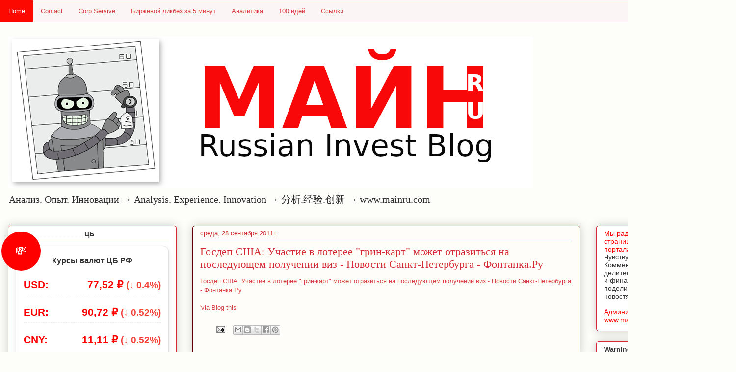

--- FILE ---
content_type: text/html; charset=UTF-8
request_url: https://www.mainru.com/2011/09/blog-post_28.html
body_size: 23560
content:
<!DOCTYPE html>
<html class='v2' dir='ltr' lang='ru' xmlns='http://www.w3.org/1999/xhtml' xmlns:b='http://www.google.com/2005/gml/b' xmlns:data='http://www.google.com/2005/gml/data' xmlns:expr='http://www.google.com/2005/gml/expr'>
<head>
<link href='https://www.blogger.com/static/v1/widgets/335934321-css_bundle_v2.css' rel='stylesheet' type='text/css'/>
<!-- Global site tag (gtag.js) - Google Analytics -->
<script async='async' src='https://www.googletagmanager.com/gtag/js?id=UA-15336217-1'></script>
<script>
  window.dataLayer = window.dataLayer || [];
  function gtag(){dataLayer.push(arguments);}
  gtag('js', new Date());

  gtag('config', 'UA-15336217-1');
</script>
<!-- Google Analytics -->
<!-- SEO -->
<script async='async' src='https://pagead2.googlesyndication.com/pagead/js/adsbygoogle.js'></script>
<script>
     (adsbygoogle = window.adsbygoogle || []).push({
          google_ad_client: "ca-pub-1573941613791045",
          enable_page_level_ads: true
     });
</script>
<meta content='af2b5bda4b7ca8c7' name='yandex-verification'/>
<meta content='«www.MAINRU.COM» —  инвестиционный  блог, работающая в сферах инвестиций и капиталов.' name='Description'/>
<meta content='«www.MAINRU.COM»' name='copyright'/><meta content='«MAINRU.COM» — инвестиционный блог, работающий в сферах инвестиций и капиталов.' name='Description'/>
<meta content='«www.Mainru.com»' name='copyright'/>
<meta content='Главные новости политики, экономики и бизнеса, комментарии аналитиков, финансовые данные с российских и мировых биржевых систем на сайте mainru.com' name='twitter:description'/>
<meta content='новости, доллар, политика, курс, акции, облигации, нефть, рубль, евро, финансы, экономика, банк, кредит, вексель, информация, фондовый, инвестиционный, рынок, недвижимость, валюта, эмитент, комментарии, аналитика, продаж/продажа, цена, компания, товары, исследование, прогноз, индекс, рейтинг, биржа, семинар, фондовый, ПИФ, доходность, IPO, паевой' name='keywords'/>
<meta content='fotopiter@mail.ru' http-equiv='Reply-to'/>
<!-- SEO -->
<meta content='width=1100' name='viewport'/>
<meta content='text/html; charset=UTF-8' http-equiv='Content-Type'/>
<meta content='blogger' name='generator'/>
<link href='https://www.mainru.com/favicon.ico' rel='icon' type='image/x-icon'/>
<link href='https://www.mainru.com/2011/09/blog-post_28.html' rel='canonical'/>
<link rel="alternate" type="application/atom+xml" title="Анализ. Опыт. Инновации &#8594; Analysis. Experience. Innovation &#8594; 分析.经验.创新 &#8594; www.mainru.com - Atom" href="https://www.mainru.com/feeds/posts/default" />
<link rel="alternate" type="application/rss+xml" title="Анализ. Опыт. Инновации &#8594; Analysis. Experience. Innovation &#8594; 分析.经验.创新 &#8594; www.mainru.com - RSS" href="https://www.mainru.com/feeds/posts/default?alt=rss" />
<link rel="service.post" type="application/atom+xml" title="Анализ. Опыт. Инновации &#8594; Analysis. Experience. Innovation &#8594; 分析.经验.创新 &#8594; www.mainru.com - Atom" href="https://www.blogger.com/feeds/3312840274503214698/posts/default" />

<link rel="alternate" type="application/atom+xml" title="Анализ. Опыт. Инновации &#8594; Analysis. Experience. Innovation &#8594; 分析.经验.创新 &#8594; www.mainru.com - Atom" href="https://www.mainru.com/feeds/24438539799120719/comments/default" />
<!--Can't find substitution for tag [blog.ieCssRetrofitLinks]-->
<meta content='https://www.mainru.com/2011/09/blog-post_28.html' property='og:url'/>
<meta content='Госдеп США: Участие в лотерее &quot;грин-карт&quot; может отразиться на последующем получении виз - Новости Санкт-Петербурга - Фонтанка.Ру' property='og:title'/>
<meta content='Инвестиции, торговля и аналитика на MAINRU — ваш путь к финансовому успеху.' property='og:description'/>
<title>Госдеп США: Участие в лотерее "грин-карт" может отразиться на последующем получении виз - Новости Санкт-Петербурга - Фонтанка.Ру - Анализ. Опыт. Инновации &#8594; Analysis. Experience. Innovation &#8594; 分析.经验.创新 &#8594; www.mainru.com</title>
<style id='page-skin-1' type='text/css'><!--
/*
-----------------------------------------------
Blogger Style
Name:     robostyle
Designer: Alex Ponomariov
URL:      robofabric.com
----------------------------------------------- */
/* Variable definitions
====================
<Variable name="keycolor" description="Main Color" type="color" default="#ffffff"/>
<Group description="Page" selector="body">
<Variable name="body.font" description="Font" type="font"
default="normal normal 13px Arial, Tahoma, Helvetica, FreeSans, sans-serif"/>
<Variable name="body.background.color" description="Background Color" type="color" default="#000000"/>
<Variable name="body.text.color" description="Text Color" type="color" default="#ffffff"/>
</Group>
<Group description="Links" selector=".main-inner">
<Variable name="link.color" description="Link Color" type="color" default="#888888"/>
<Variable name="link.visited.color" description="Visited Color" type="color" default="#444444"/>
<Variable name="link.hover.color" description="Hover Color" type="color" default="#cccccc"/>
</Group>
<Group description="Blog Title" selector=".header h1">
<Variable name="header.font" description="Title Font" type="font"
default="normal bold 40px Arial, Tahoma, Helvetica, FreeSans, sans-serif"/>
<Variable name="header.text.color" description="Title Color" type="color" default="#5e5e5e" />
<Variable name="header.background.color" description="Header Background" type="color" default="transparent" />
</Group>
<Group description="Blog Description" selector=".header .description">
<Variable name="description.font" description="Font" type="font"
default="normal normal 14px Arial, Tahoma, Helvetica, FreeSans, sans-serif"/>
<Variable name="description.text.color" description="Text Color" type="color"
default="#5e5e5e" />
</Group>
<Group description="Tabs Text" selector=".tabs-inner .widget li a">
<Variable name="tabs.font" description="Font" type="font"
default="normal bold 14px Arial, Tahoma, Helvetica, FreeSans, sans-serif"/>
<Variable name="tabs.text.color" description="Text Color" type="color" default="#5e5e5e"/>
<Variable name="tabs.selected.text.color" description="Selected Color" type="color" default="#5e5e5e"/>
</Group>
<Group description="Tabs Background" selector=".tabs-outer .PageList">
<Variable name="tabs.background.color" description="Background Color" type="color" default="#141414"/>
<Variable name="tabs.selected.background.color" description="Selected Color" type="color" default="#444444"/>
<Variable name="tabs.border.color" description="Border Color" type="color" default="#d52a33"/>
</Group>
<Group description="Date Header" selector=".main-inner .widget h2.date-header, .main-inner .widget h2.date-header span">
<Variable name="date.font" description="Font" type="font"
default="normal normal 14px Arial, Tahoma, Helvetica, FreeSans, sans-serif"/>
<Variable name="date.text.color" description="Text Color" type="color" default="#666666"/>
<Variable name="date.border.color" description="Border Color" type="color" default="#d52a33"/>
</Group>
<Group description="Post Title" selector="h3.post-title, h4, h3.post-title a">
<Variable name="post.title.font" description="Font" type="font"
default="normal bold 22px Arial, Tahoma, Helvetica, FreeSans, sans-serif"/>
<Variable name="post.title.text.color" description="Text Color" type="color" default="#5e5e5e"/>
</Group>
<Group description="Post Background" selector=".post">
<Variable name="post.background.color" description="Background Color" type="color" default="#ffffff" />
<Variable name="post.border.color" description="Border Color" type="color" default="#d52a33" />
<Variable name="post.border.bevel.color" description="Bevel Color" type="color" default="#d52a33"/>
</Group>
<Group description="Gadget Title" selector="h2">
<Variable name="widget.title.font" description="Font" type="font"
default="normal bold 14px Arial, Tahoma, Helvetica, FreeSans, sans-serif"/>
<Variable name="widget.title.text.color" description="Text Color" type="color" default="#5e5e5e"/>
</Group>
<Group description="Gadget Text" selector=".sidebar .widget">
<Variable name="widget.font" description="Font" type="font"
default="normal normal 14px Arial, Tahoma, Helvetica, FreeSans, sans-serif"/>
<Variable name="widget.text.color" description="Text Color" type="color" default="#5e5e5e"/>
<Variable name="widget.alternate.text.color" description="Alternate Color" type="color" default="#666666"/>
</Group>
<Group description="Gadget Links" selector=".sidebar .widget">
<Variable name="widget.link.color" description="Link Color" type="color" default="#d93f41"/>
<Variable name="widget.link.visited.color" description="Visited Color" type="color" default="#ae2124"/>
<Variable name="widget.link.hover.color" description="Hover Color" type="color" default="#d93f41"/>
</Group>
<Group description="Gadget Background" selector=".sidebar .widget">
<Variable name="widget.background.color" description="Background Color" type="color" default="#141414"/>
<Variable name="widget.border.color" description="Border Color" type="color" default="#222222"/>
<Variable name="widget.border.bevel.color" description="Bevel Color" type="color" default="#000000"/>
</Group>
<Group description="Sidebar Background" selector=".column-left-inner .column-right-inner">
<Variable name="widget.outer.background.color" description="Background Color" type="color" default="transparent" />
</Group>
<Group description="Images" selector=".main-inner">
<Variable name="image.background.color" description="Background Color" type="color" default="transparent"/>
<Variable name="image.border.color" description="Border Color" type="color" default="transparent"/>
</Group>
<Group description="Feed" selector=".blog-feeds">
<Variable name="feed.text.color" description="Text Color" type="color" default="#5e5e5e"/>
</Group>
<Group description="Feed Links" selector=".blog-feeds">
<Variable name="feed.link.color" description="Link Color" type="color" default="#d93f41"/>
<Variable name="feed.link.visited.color" description="Visited Color" type="color" default="#ae2124"/>
<Variable name="feed.link.hover.color" description="Hover Color" type="color" default="#d93f41"/>
</Group>
<Group description="Pager" selector=".blog-pager">
<Variable name="pager.background.color" description="Background Color" type="color" default="#fefdfa" />
</Group>
<Group description="Footer" selector=".footer-outer">
<Variable name="footer.background.color" description="Background Color" type="color" default="#ffffff" />
<Variable name="footer.text.color" description="Text Color" type="color" default="#5e5e5e" />
</Group>
<Variable name="title.shadow.spread" description="Title Shadow" type="length" default="-1px" min="-1px" max="100px"/>
<Variable name="body.background" description="Body Background" type="background"
color="#fdfdfa"
default="$(color) none repeat scroll top left"/>
<Variable name="body.background.gradient.cap" description="Body Gradient Cap" type="url"
default="none"/>
<Variable name="body.background.size" description="Body Background Size" type="string" default="auto"/>
<Variable name="tabs.background.gradient" description="Tabs Background Gradient" type="url"
default="none"/>
<Variable name="header.background.gradient" description="Header Background Gradient" type="url" default="none" />
<Variable name="header.padding.top" description="Header Top Padding" type="length" default="22px" min="0" max="100px"/>
<Variable name="header.margin.top" description="Header Top Margin" type="length" default="0" min="0" max="100px"/>
<Variable name="header.margin.bottom" description="Header Bottom Margin" type="length" default="0" min="0" max="100px"/>
<Variable name="widget.padding.top" description="Widget Padding Top" type="length" default="8px" min="0" max="20px"/>
<Variable name="widget.padding.side" description="Widget Padding Side" type="length" default="15px" min="0" max="100px"/>
<Variable name="widget.outer.margin.top" description="Widget Top Margin" type="length" default="0" min="0" max="100px"/>
<Variable name="widget.outer.background.gradient" description="Gradient" type="url" default="none" />
<Variable name="widget.border.radius" description="Gadget Border Radius" type="length" default="0" min="0" max="100px"/>
<Variable name="outer.shadow.spread" description="Outer Shadow Size" type="length" default="0" min="0" max="100px"/>
<Variable name="date.header.border.radius.top" description="Date Header Border Radius Top" type="length" default="0" min="0" max="100px"/>
<Variable name="date.header.position" description="Date Header Position" type="length" default="15px" min="0" max="100px"/>
<Variable name="date.space" description="Date Space" type="length" default="30px" min="0" max="100px"/>
<Variable name="date.position" description="Date Float" type="string" default="static" />
<Variable name="date.padding.bottom" description="Date Padding Bottom" type="length" default="0" min="0" max="100px"/>
<Variable name="date.border.size" description="Date Border Size" type="length" default="0" min="0" max="10px"/>
<Variable name="date.background" description="Date Background" type="background" color="transparent"
default="$(color) none no-repeat scroll top left" />
<Variable name="date.first.border.radius.top" description="Date First top radius" type="length" default="5px" min="0" max="100px"/>
<Variable name="date.last.space.bottom" description="Date Last Space Bottom" type="length"
default="20px" min="0" max="100px"/>
<Variable name="date.last.border.radius.bottom" description="Date Last bottom radius" type="length" default="5px" min="0" max="100px"/>
<Variable name="post.first.padding.top" description="First Post Padding Top" type="length" default="0" min="0" max="100px"/>
<Variable name="image.shadow.spread" description="Image Shadow Size" type="length" default="0" min="0" max="100px"/>
<Variable name="image.border.radius" description="Image Border Radius" type="length" default="0" min="0" max="100px"/>
<Variable name="separator.outdent" description="Separator Outdent" type="length" default="15px" min="0" max="100px"/>
<Variable name="title.separator.border.size" description="Widget Title Border Size" type="length" default="1px" min="0" max="10px"/>
<Variable name="list.separator.border.size" description="List Separator Border Size" type="length" default="1px" min="0" max="10px"/>
<Variable name="shadow.spread" description="Shadow Size" type="length" default="0" min="0" max="100px"/>
<Variable name="startSide" description="Side where text starts in blog language" type="automatic" default="left"/>
<Variable name="endSide" description="Side where text ends in blog language" type="automatic" default="right"/>
<Variable name="date.side" description="Side where date header is placed" type="string" default="right"/>
<Variable name="pager.border.radius.top" description="Pager Border Top Radius" type="length" default="5px" min="0" max="100px"/>
<Variable name="pager.space.top" description="Pager Top Space" type="length" default="1em" min="0" max="20em"/>
<Variable name="footer.background.gradient" description="Background Gradient" type="url" default="none" />
<Variable name="mobile.background.size" description="Mobile Background Size" type="string"
default="auto"/>
<Variable name="mobile.background.overlay" description="Mobile Background Overlay" type="string"
default="transparent none repeat scroll top left"/>
<Variable name="mobile.button.color" description="Mobile Button Color" type="color" default="#ffffff" />
*/
/* Content
----------------------------------------------- */
body {
font: normal normal 13px Arial, Tahoma, Helvetica, FreeSans, sans-serif;
color: #5e5e5e;
background: #fdfdfa url(//www.robofabric.com) repeat-x fixed top center /* Credit: www.robofabric.com (http://robofabric.com) */;
}
html body .content-outer {
min-width: 0;
max-width: 100%;
width: 100%;
}
a:link {
text-decoration: none;
color: #d93f41;
}
a:visited {
text-decoration: none;
color: #ae2124;
}
a:hover {
text-decoration: underline;
color: #d93f41;
}
.body-fauxcolumn-outer .cap-top {
position: absolute;
z-index: 1;
height: 276px;
width: 100%;
background: transparent none repeat-x scroll top left;
_background-image: none;
}
/* Columns
----------------------------------------------- */
.content-inner {
padding: 0;
}
.header-inner .section {
margin: 0 16px;
}
.tabs-inner .section {
margin: 0 16px;
}
.main-inner {
padding-top: 30px;
}
.main-inner .column-center-inner,
.main-inner .column-left-inner,
.main-inner .column-right-inner {
padding: 0 5px;
}
*+html body .main-inner .column-center-inner {
margin-top: -30px;
}
#layout .main-inner .column-center-inner {
margin-top: 0;
}
/* Header
----------------------------------------------- */
.header-outer {
margin: 0 0 0 0;
background: rgba(89, 89, 89, 0) none repeat scroll 0 0;
}
.Header h1 {
font: normal normal 48px Georgia, Utopia, 'Palatino Linotype', Palatino, serif;
color: #333333;
text-shadow: 0 0 -1px #000000;
}
.Header h1 a {
color: #333333;
}
.Header .description {
font: normal normal 20px Georgia, Utopia, 'Palatino Linotype', Palatino, serif;
color: #2f2f2f;
}
.header-inner .Header .titlewrapper,
.header-inner .Header .descriptionwrapper {
padding-left: 0;
padding-right: 0;
margin-bottom: 0;
}
.header-inner .Header .titlewrapper {
padding-top: 22px;
}
/* Tabs
----------------------------------------------- */
.tabs-outer {
overflow: hidden;
position: relative;
background: #d52a33 url(https://resources.blogblog.com/blogblog/data/1kt/awesomeinc/tabs_gradient_light.png) repeat scroll 0 0;
}
#layout .tabs-outer {
overflow: visible;
}
.tabs-cap-top, .tabs-cap-bottom {
position: absolute;
width: 100%;
border-top: 1px solid #d5000b;
}
.tabs-cap-bottom {
bottom: 0;
}
.tabs-inner .widget li a {
display: inline-block;
margin: 0;
padding: .6em 1.5em;
font: normal normal 13px Arial, Tahoma, Helvetica, FreeSans, sans-serif;
color: #5e5e5e;
border-top: 1px solid #d5000b;
border-bottom: 1px solid #d5000b;
border-left: 1px solid #d5000b;
height: 16px;
line-height: 16px;
}
.tabs-inner .widget li:last-child a {
border-right: 1px solid #d5000b;
}
.tabs-inner .widget li.selected a, .tabs-inner .widget li a:hover {
background: #ae2124 url(https://resources.blogblog.com/blogblog/data/1kt/awesomeinc/tabs_gradient_light.png) repeat-x scroll 0 -100px;
color: #ffffff;
}
/* Headings
----------------------------------------------- */
h2 {
font: normal bold 14px Arial, Tahoma, Helvetica, FreeSans, sans-serif;
color: #333333;
}
/* Widgets
----------------------------------------------- */
.main-inner .section {
margin: 0 27px;
padding: 0;
}
.main-inner .column-left-outer,
.main-inner .column-right-outer {
margin-top: 0;
}
#layout .main-inner .column-left-outer,
#layout .main-inner .column-right-outer {
margin-top: 0;
}
.main-inner .column-left-inner,
.main-inner .column-right-inner {
background: rgba(89, 89, 89, 0) none repeat 0 0;
-moz-box-shadow: 0 0 0 rgba(0, 0, 0, .2);
-webkit-box-shadow: 0 0 0 rgba(0, 0, 0, .2);
-goog-ms-box-shadow: 0 0 0 rgba(0, 0, 0, .2);
box-shadow: 0 0 0 rgba(0, 0, 0, .2);
-moz-border-radius: 5px;
-webkit-border-radius: 5px;
-goog-ms-border-radius: 5px;
border-radius: 5px;
}
#layout .main-inner .column-left-inner,
#layout .main-inner .column-right-inner {
margin-top: 0;
}
.sidebar .widget {
font: normal normal 14px Arial, Tahoma, Helvetica, FreeSans, sans-serif;
color: #333333;
}
.sidebar .widget a:link {
color: #d52a33;
}
.sidebar .widget a:visited {
color: #7d181e;
}
.sidebar .widget a:hover {
color: #d52a33;
}
.sidebar .widget h2 {
text-shadow: 0 0 -1px #000000;
}
.main-inner .widget {
background-color: #ffffff;
border: 1px solid #d52a33;
padding: 0 15px 15px;
margin: 20px -16px;
-moz-box-shadow: 0 0 20px rgba(0, 0, 0, .2);
-webkit-box-shadow: 0 0 20px rgba(0, 0, 0, .2);
-goog-ms-box-shadow: 0 0 20px rgba(0, 0, 0, .2);
box-shadow: 0 0 20px rgba(0, 0, 0, .2);
-moz-border-radius: 5px;
-webkit-border-radius: 5px;
-goog-ms-border-radius: 5px;
border-radius: 5px;
}
.main-inner .widget h2 {
margin: 0 -0;
padding: .6em 0 .5em;
border-bottom: 1px solid rgba(89, 89, 89, 0);
}
.footer-inner .widget h2 {
padding: 0 0 .4em;
border-bottom: 1px solid rgba(89, 89, 89, 0);
}
.main-inner .widget h2 + div, .footer-inner .widget h2 + div {
border-top: 1px solid #d52a33;
padding-top: 8px;
}
.main-inner .widget .widget-content {
margin: 0 -0;
padding: 7px 0 0;
}
.main-inner .widget ul, .main-inner .widget #ArchiveList ul.flat {
margin: -8px -15px 0;
padding: 0;
list-style: none;
}
.main-inner .widget #ArchiveList {
margin: -8px 0 0;
}
.main-inner .widget ul li, .main-inner .widget #ArchiveList ul.flat li {
padding: .5em 15px;
text-indent: 0;
color: #787878;
border-top: 0 solid #d52a33;
border-bottom: 1px solid rgba(89, 89, 89, 0);
}
.main-inner .widget #ArchiveList ul li {
padding-top: .25em;
padding-bottom: .25em;
}
.main-inner .widget ul li:first-child, .main-inner .widget #ArchiveList ul.flat li:first-child {
border-top: none;
}
.main-inner .widget ul li:last-child, .main-inner .widget #ArchiveList ul.flat li:last-child {
border-bottom: none;
}
.post-body {
position: relative;
}
.main-inner .widget .post-body ul {
padding: 0 2.5em;
margin: .5em 0;
list-style: disc;
}
.main-inner .widget .post-body ul li {
padding: 0.25em 0;
margin-bottom: .25em;
color: #5e5e5e;
border: none;
}
.footer-inner .widget ul {
padding: 0;
list-style: none;
}
.widget .zippy {
color: #787878;
}
/* Posts
----------------------------------------------- */
body .main-inner .Blog {
padding: 0;
margin-bottom: 1em;
background-color: transparent;
border: none;
-moz-box-shadow: 0 0 0 rgba(0, 0, 0, 0);
-webkit-box-shadow: 0 0 0 rgba(0, 0, 0, 0);
-goog-ms-box-shadow: 0 0 0 rgba(0, 0, 0, 0);
box-shadow: 0 0 0 rgba(0, 0, 0, 0);
}
.main-inner .section:last-child .Blog:last-child {
padding: 0;
margin-bottom: 1em;
}
.main-inner .widget h2.date-header {
margin: 0 -15px 1px;
padding: 0 0 0 0;
font: normal normal 13px Arial, Tahoma, Helvetica, FreeSans, sans-serif;
color: #d52a33;
background: transparent none no-repeat scroll top left;
border-top: 0 solid #d52a33;
border-bottom: 1px solid rgba(89, 89, 89, 0);
-moz-border-radius-topleft: 0;
-moz-border-radius-topright: 0;
-webkit-border-top-left-radius: 0;
-webkit-border-top-right-radius: 0;
border-top-left-radius: 0;
border-top-right-radius: 0;
position: static;
bottom: 100%;
right: 15px;
text-shadow: 0 0 -1px #000000;
}
.main-inner .widget h2.date-header span {
font: normal normal 13px Arial, Tahoma, Helvetica, FreeSans, sans-serif;
display: block;
padding: .5em 15px;
border-left: 0 solid #d52a33;
border-right: 0 solid #d52a33;
}
.date-outer {
position: relative;
margin: 30px 0 20px;
padding: 0 15px;
background-color: #fefdfa;
border: 1px solid #660000;
-moz-box-shadow: 0 0 20px rgba(0, 0, 0, .2);
-webkit-box-shadow: 0 0 20px rgba(0, 0, 0, .2);
-goog-ms-box-shadow: 0 0 20px rgba(0, 0, 0, .2);
box-shadow: 0 0 20px rgba(0, 0, 0, .2);
-moz-border-radius: 5px;
-webkit-border-radius: 5px;
-goog-ms-border-radius: 5px;
border-radius: 5px;
}
.date-outer:first-child {
margin-top: 0;
}
.date-outer:last-child {
margin-bottom: 20px;
-moz-border-radius-bottomleft: 5px;
-moz-border-radius-bottomright: 5px;
-webkit-border-bottom-left-radius: 5px;
-webkit-border-bottom-right-radius: 5px;
-goog-ms-border-bottom-left-radius: 5px;
-goog-ms-border-bottom-right-radius: 5px;
border-bottom-left-radius: 5px;
border-bottom-right-radius: 5px;
}
.date-posts {
margin: 0 -0;
padding: 0 0;
clear: both;
}
.post-outer, .inline-ad {
border-top: 1px solid #d5000b;
margin: 0 -0;
padding: 15px 0;
}
.post-outer {
padding-bottom: 10px;
}
.post-outer:first-child {
padding-top: 0;
border-top: none;
}
.post-outer:last-child, .inline-ad:last-child {
border-bottom: none;
}
.post-body {
position: relative;
}
.post-body img {
padding: 8px;
background: #ffffff;
border: 1px solid #4c4848;
-moz-box-shadow: 0 0 20px rgba(0, 0, 0, .2);
-webkit-box-shadow: 0 0 20px rgba(0, 0, 0, .2);
box-shadow: 0 0 20px rgba(0, 0, 0, .2);
-moz-border-radius: 5px;
-webkit-border-radius: 5px;
border-radius: 5px;
}
h3.post-title, h4 {
font: normal normal 22px Georgia, Utopia, 'Palatino Linotype', Palatino, serif;
color: #d52a33;
}
h3.post-title a {
font: normal normal 22px Georgia, Utopia, 'Palatino Linotype', Palatino, serif;
color: #d52a33;
}
h3.post-title a:hover {
color: #d93f41;
text-decoration: underline;
}
.post-header {
margin: 0 0 1em;
}
.post-body {
line-height: 1.4;
}
.post-outer h2 {
color: #5e5e5e;
}
.post-footer {
margin: 1.5em 0 0;
}
#blog-pager {
padding: 15px;
font-size: 120%;
background-color: #fefdfa;
border: 1px solid #d52a33;
-moz-box-shadow: 0 0 20px rgba(0, 0, 0, .2);
-webkit-box-shadow: 0 0 20px rgba(0, 0, 0, .2);
-goog-ms-box-shadow: 0 0 20px rgba(0, 0, 0, .2);
box-shadow: 0 0 20px rgba(0, 0, 0, .2);
-moz-border-radius: 5px;
-webkit-border-radius: 5px;
-goog-ms-border-radius: 5px;
border-radius: 5px;
-moz-border-radius-topleft: 5px;
-moz-border-radius-topright: 5px;
-webkit-border-top-left-radius: 5px;
-webkit-border-top-right-radius: 5px;
-goog-ms-border-top-left-radius: 5px;
-goog-ms-border-top-right-radius: 5px;
border-top-left-radius: 5px;
border-top-right-radius-topright: 5px;
margin-top: 1em;
}
.blog-feeds, .post-feeds {
margin: 1em 0;
text-align: center;
color: #333333;
}
.blog-feeds a, .post-feeds a {
color: #d52a33;
}
.blog-feeds a:visited, .post-feeds a:visited {
color: #7d181e;
}
.blog-feeds a:hover, .post-feeds a:hover {
color: #d52a33;
}
.post-outer .comments {
margin-top: 2em;
}
/* Comments
----------------------------------------------- */
.comments .comments-content .icon.blog-author {
background-repeat: no-repeat;
background-image: url([data-uri]);
}
.comments .comments-content .loadmore a {
border-top: 1px solid #d5000b;
border-bottom: 1px solid #d5000b;
}
.comments .continue {
border-top: 2px solid #d5000b;
}
/* Footer
----------------------------------------------- */
.footer-outer {
margin: -20px 0 -1px;
padding: 20px 0 0;
color: #333333;
overflow: hidden;
}
.footer-fauxborder-left {
border-top: 1px solid #d52a33;
background: #fefdfa none repeat scroll 0 0;
-moz-box-shadow: 0 0 20px rgba(0, 0, 0, .2);
-webkit-box-shadow: 0 0 20px rgba(0, 0, 0, .2);
-goog-ms-box-shadow: 0 0 20px rgba(0, 0, 0, .2);
box-shadow: 0 0 20px rgba(0, 0, 0, .2);
margin: 0 -20px;
}
/* Mobile
----------------------------------------------- */
body.mobile {
background-size: auto;
}
.mobile .body-fauxcolumn-outer {
background: transparent none repeat scroll top left;
}
*+html body.mobile .main-inner .column-center-inner {
margin-top: 0;
}
.mobile .main-inner .widget {
padding: 0 0 15px;
}
.mobile .main-inner .widget h2 + div,
.mobile .footer-inner .widget h2 + div {
border-top: none;
padding-top: 0;
}
.mobile .footer-inner .widget h2 {
padding: 0.5em 0;
border-bottom: none;
}
.mobile .main-inner .widget .widget-content {
margin: 0;
padding: 7px 0 0;
}
.mobile .main-inner .widget ul,
.mobile .main-inner .widget #ArchiveList ul.flat {
margin: 0 -15px 0;
}
.mobile .main-inner .widget h2.date-header {
right: 0;
}
.mobile .date-header span {
padding: 0.4em 0;
}
.mobile .date-outer:first-child {
margin-bottom: 0;
border: 1px solid #660000;
-moz-border-radius-topleft: 5px;
-moz-border-radius-topright: 5px;
-webkit-border-top-left-radius: 5px;
-webkit-border-top-right-radius: 5px;
-goog-ms-border-top-left-radius: 5px;
-goog-ms-border-top-right-radius: 5px;
border-top-left-radius: 5px;
border-top-right-radius: 5px;
}
.mobile .date-outer {
border-color: #660000;
border-width: 0 1px 1px;
}
.mobile .date-outer:last-child {
margin-bottom: 0;
}
.mobile .main-inner {
padding: 0;
}
.mobile .header-inner .section {
margin: 0;
}
.mobile .post-outer, .mobile .inline-ad {
padding: 5px 0;
}
.mobile .tabs-inner .section {
margin: 0 10px;
}
.mobile .main-inner .widget h2 {
margin: 0;
padding: 0;
}
.mobile .main-inner .widget h2.date-header span {
padding: 0;
}
.mobile .main-inner .widget .widget-content {
margin: 0;
padding: 7px 0 0;
}
.mobile #blog-pager {
border: 1px solid transparent;
background: #fefdfa none repeat scroll 0 0;
}
.mobile .main-inner .column-left-inner,
.mobile .main-inner .column-right-inner {
background: rgba(89, 89, 89, 0) none repeat 0 0;
-moz-box-shadow: none;
-webkit-box-shadow: none;
-goog-ms-box-shadow: none;
box-shadow: none;
}
.mobile .date-posts {
margin: 0;
padding: 0;
}
.mobile .footer-fauxborder-left {
margin: 0;
border-top: inherit;
}
.mobile .main-inner .section:last-child .Blog:last-child {
margin-bottom: 0;
}
.mobile-index-contents {
color: #5e5e5e;
}
.mobile .mobile-link-button {
background: #d93f41 url(https://resources.blogblog.com/blogblog/data/1kt/awesomeinc/tabs_gradient_light.png) repeat scroll 0 0;
}
.mobile-link-button a:link, .mobile-link-button a:visited {
color: #ffffff;
}
.mobile .tabs-inner .PageList .widget-content {
background: transparent;
border-top: 1px solid;
border-color: #d5000b;
color: #5e5e5e;
}
.mobile .tabs-inner .PageList .widget-content .pagelist-arrow {
border-left: 1px solid #d5000b;
}
.currency-widget {
background-color: #ffe6e6;
border: 2px solid #ff0000;
border-radius: 10px;
padding: 20px;
box-shadow: 0 0 10px rgba(0, 0, 0, 0.1);
width: 100%;
max-width: 350px;
position: relative;
font-family: Arial, sans-serif;
}
.currency-widget h3 {
color: #ff0000;
text-align: center;
margin-bottom: 20px;
}
.currency-widget .rate {
color: #ff0000;
font-size: 1.5em;
font-weight: bold;
margin: 15px 0;
text-align: center;
}
.currency-widget .graphic {
position: absolute;
top: -30px;
left: -30px;
width: 80px;
height: 80px;
background-color: #ff0000;
border-radius: 50%;
display: flex;
justify-content: center;
align-items: center;
color: white;
font-size: 1.5em;
}

--></style>
<style id='template-skin-1' type='text/css'><!--
body {
min-width: 1500px;
}
.content-outer, .content-fauxcolumn-outer, .region-inner {
min-width: 1500px;
max-width: 1500px;
_width: 1500px;
}
.main-inner .columns {
padding-left: 376px;
padding-right: 301px;
}
.main-inner .fauxcolumn-center-outer {
left: 376px;
right: 301px;
/* IE6 does not respect left and right together */
_width: expression(this.parentNode.offsetWidth -
parseInt("376px") -
parseInt("301px") + 'px');
}
.main-inner .fauxcolumn-left-outer {
width: 376px;
}
.main-inner .fauxcolumn-right-outer {
width: 301px;
}
.main-inner .column-left-outer {
width: 376px;
right: 100%;
margin-left: -376px;
}
.main-inner .column-right-outer {
width: 301px;
margin-right: -301px;
}
#layout {
min-width: 0;
}
#layout .content-outer {
min-width: 0;
width: 800px;
}
#layout .region-inner {
min-width: 0;
width: auto;
}
body#layout div.add_widget {
padding: 8px;
}
body#layout div.add_widget a {
margin-left: 32px;
}
--></style>
<!-- реклама -->
<script async='async' src='//pagead2.googlesyndication.com/pagead/js/adsbygoogle.js'></script>
<script>
     (adsbygoogle = window.adsbygoogle || []).push({
          google_ad_client: "ca-pub-1573941613791045",
          enable_page_level_ads: true
     });
</script>
<!-- menu css -->
<style>
ul {
  list-style-type: none;
  margin: 0;
  padding: 0;
  overflow: hidden;
  border: 1px solid #fc0a02;
  background-color: #fbf5f5;
}

li {
  float: left;
}

li a {
  display: block;
  color:#fc0a02;
  text-align: center;
  padding: 14px 16px;
  text-decoration: none;
}

li a:hover:not(.active) {
  background-color:#e89999;
}

li a.active {
  color: white;
  background-color: #fc0a02 ;
}


</style>
<!--menu css -->
<link href='https://www.blogger.com/dyn-css/authorization.css?targetBlogID=3312840274503214698&amp;zx=60fee3c4-ab14-4a84-b577-a19d2213c228' media='none' onload='if(media!=&#39;all&#39;)media=&#39;all&#39;' rel='stylesheet'/><noscript><link href='https://www.blogger.com/dyn-css/authorization.css?targetBlogID=3312840274503214698&amp;zx=60fee3c4-ab14-4a84-b577-a19d2213c228' rel='stylesheet'/></noscript>
<meta name='google-adsense-platform-account' content='ca-host-pub-1556223355139109'/>
<meta name='google-adsense-platform-domain' content='blogspot.com'/>

<!-- data-ad-client=ca-pub-1573941613791045 -->

</head>
<!-- меню -->
<ul>
<li><a class='active' href='https://info.mainru.com/'>Home</a></li>
<li><a href='https://info.mainru.com'>Contact</a></li>
<li><a href='https://info.mainru.com'>Corp Servive </a></li>
<li><a href='https://www.mainru.com/p/5.html'> Биржевой ликбез за 5 минут</a></li>
<li><a href='https://info.mainru.com'>Аналитика</a></li>
<li><a href='https://www.mainru.com/p/blog-page_4.html'> 100 идей </a></li>
<li><a href='https://info.mainru.com'>Ссылки</a></li>
</ul>
<!-- меню -->
<body class='loading'>
<div class='navbar no-items section' id='navbar' name='Панель навигации'>
</div>
<div class='body-fauxcolumns'>
<div class='fauxcolumn-outer body-fauxcolumn-outer'>
<div class='cap-top'>
<div class='cap-left'></div>
<div class='cap-right'></div>
</div>
<div class='fauxborder-left'>
<div class='fauxborder-right'></div>
<div class='fauxcolumn-inner'>
</div>
</div>
<div class='cap-bottom'>
<div class='cap-left'></div>
<div class='cap-right'></div>
</div>
</div>
</div>
<div class='content'>
<div class='content-fauxcolumns'>
<div class='fauxcolumn-outer content-fauxcolumn-outer'>
<div class='cap-top'>
<div class='cap-left'></div>
<div class='cap-right'></div>
</div>
<div class='fauxborder-left'>
<div class='fauxborder-right'></div>
<div class='fauxcolumn-inner'>
</div>
</div>
<div class='cap-bottom'>
<div class='cap-left'></div>
<div class='cap-right'></div>
</div>
</div>
</div>
<div class='content-outer'>
<div class='content-cap-top cap-top'>
<div class='cap-left'></div>
<div class='cap-right'></div>
</div>
<div class='fauxborder-left content-fauxborder-left'>
<div class='fauxborder-right content-fauxborder-right'></div>
<div class='content-inner'>
<header>
<div class='header-outer'>
<div class='header-cap-top cap-top'>
<div class='cap-left'></div>
<div class='cap-right'></div>
</div>
<div class='fauxborder-left header-fauxborder-left'>
<div class='fauxborder-right header-fauxborder-right'></div>
<div class='region-inner header-inner'>
<div class='header section' id='header' name='Заголовок'><div class='widget Header' data-version='1' id='Header1'>
<div id='header-inner'>
<a href='https://www.mainru.com/' style='display: block'>
<img alt='Анализ. Опыт. Инновации → Analysis. Experience. Innovation → 分析.经验.创新 → www.mainru.com' height='309px; ' id='Header1_headerimg' src='https://blogger.googleusercontent.com/img/b/R29vZ2xl/AVvXsEj5eY98mPC25v6lXntNyLMUnkyMRYhph4n3o5X3YBWQJNA7L8JOxuM7mNskf-hjOt-LuFk6QEsp0iRPojc-wLl1IdfV3ouHPIfeo6rXOUmACDeN22rqDba_plqrkguPB5SxUf3tOyhQYlM/s1070/robot_bender.png' style='display: block' width='1070px; '/>
</a>
<div class='descriptionwrapper'>
<p class='description'><span>Анализ. Опыт. Инновации &#8594; Analysis. Experience. Innovation &#8594; 分析.经验.创新 &#8594; www.mainru.com</span></p>
</div>
</div>
</div></div>
</div>
</div>
<div class='header-cap-bottom cap-bottom'>
<div class='cap-left'></div>
<div class='cap-right'></div>
</div>
</div>
<!-- menu-->
<!-- menu end-->
</header>
<!-- menu-->
<!-- meny end-->
<div class='tabs-outer'>
<div class='tabs-cap-top cap-top'>
<div class='cap-left'></div>
<div class='cap-right'></div>
</div>
<div class='fauxborder-left tabs-fauxborder-left'>
<div class='fauxborder-right tabs-fauxborder-right'></div>
<div class='region-inner tabs-inner'>
<div class='tabs no-items section' id='crosscol' name='Поперечный столбец'></div>
<div class='tabs no-items section' id='crosscol-overflow' name='Cross-Column 2'></div>
</div>
</div>
<div class='tabs-cap-bottom cap-bottom'>
<div class='cap-left'></div>
<div class='cap-right'></div>
</div>
</div>
<div class='main-outer'>
<div class='main-cap-top cap-top'>
<div class='cap-left'></div>
<div class='cap-right'></div>
</div>
<div class='fauxborder-left main-fauxborder-left'>
<div class='fauxborder-right main-fauxborder-right'></div>
<div class='region-inner main-inner'>
<div class='columns fauxcolumns'>
<div class='fauxcolumn-outer fauxcolumn-center-outer'>
<div class='cap-top'>
<div class='cap-left'></div>
<div class='cap-right'></div>
</div>
<div class='fauxborder-left'>
<div class='fauxborder-right'></div>
<div class='fauxcolumn-inner'>
</div>
</div>
<div class='cap-bottom'>
<div class='cap-left'></div>
<div class='cap-right'></div>
</div>
</div>
<div class='fauxcolumn-outer fauxcolumn-left-outer'>
<div class='cap-top'>
<div class='cap-left'></div>
<div class='cap-right'></div>
</div>
<div class='fauxborder-left'>
<div class='fauxborder-right'></div>
<div class='fauxcolumn-inner'>
</div>
</div>
<div class='cap-bottom'>
<div class='cap-left'></div>
<div class='cap-right'></div>
</div>
</div>
<div class='fauxcolumn-outer fauxcolumn-right-outer'>
<div class='cap-top'>
<div class='cap-left'></div>
<div class='cap-right'></div>
</div>
<div class='fauxborder-left'>
<div class='fauxborder-right'></div>
<div class='fauxcolumn-inner'>
</div>
</div>
<div class='cap-bottom'>
<div class='cap-left'></div>
<div class='cap-right'></div>
</div>
</div>
<!-- corrects IE6 width calculation -->
<div class='columns-inner'>
<div class='column-center-outer'>
<div class='column-center-inner'>
<div class='main section' id='main' name='Основной'><div class='widget Blog' data-version='1' id='Blog1'>
<div class='blog-posts hfeed'>

          <div class="date-outer">
        
<h2 class='date-header'><span>среда, 28 сентября 2011&#8239;г.</span></h2>

          <div class="date-posts">
        
<div class='post-outer'>
<div class='post hentry uncustomized-post-template' itemprop='blogPost' itemscope='itemscope' itemtype='http://schema.org/BlogPosting'>
<meta content='3312840274503214698' itemprop='blogId'/>
<meta content='24438539799120719' itemprop='postId'/>
<a name='24438539799120719'></a>
<h3 class='post-title entry-title' itemprop='name'>
Госдеп США: Участие в лотерее "грин-карт" может отразиться на последующем получении виз - Новости Санкт-Петербурга - Фонтанка.Ру
</h3>
<div class='post-header'>
<div class='post-header-line-1'></div>
</div>
<div class='post-body entry-content' id='post-body-24438539799120719' itemprop='description articleBody'>
<a href="http://www.fontanka.ru/2011/09/28/203/">Госдеп США: Участие в лотерее "грин-карт" может отразиться на последующем получении виз - Новости Санкт-Петербурга - Фонтанка.Ру</a>:<br /><br /><a href="https://chrome.google.com/webstore/detail/pengoopmcjnbflcjbmoeodbmoflcgjlk" style="font-size:13px">'via Blog this'</a>
<div style='clear: both;'></div>
</div>
<div class='post-footer'>
<div class='post-footer-line post-footer-line-1'>
<span class='post-author vcard'>
</span>
<span class='post-timestamp'>
</span>
<span class='post-comment-link'>
</span>
<span class='post-icons'>
<span class='item-action'>
<a href='https://www.blogger.com/email-post/3312840274503214698/24438539799120719' title='Отправить сообщение по электронной почте'>
<img alt='' class='icon-action' height='13' src='https://resources.blogblog.com/img/icon18_email.gif' width='18'/>
</a>
</span>
</span>
<div class='post-share-buttons goog-inline-block'>
<a class='goog-inline-block share-button sb-email' href='https://www.blogger.com/share-post.g?blogID=3312840274503214698&postID=24438539799120719&target=email' target='_blank' title='Отправить по электронной почте'><span class='share-button-link-text'>Отправить по электронной почте</span></a><a class='goog-inline-block share-button sb-blog' href='https://www.blogger.com/share-post.g?blogID=3312840274503214698&postID=24438539799120719&target=blog' onclick='window.open(this.href, "_blank", "height=270,width=475"); return false;' target='_blank' title='Написать об этом в блоге'><span class='share-button-link-text'>Написать об этом в блоге</span></a><a class='goog-inline-block share-button sb-twitter' href='https://www.blogger.com/share-post.g?blogID=3312840274503214698&postID=24438539799120719&target=twitter' target='_blank' title='Поделиться в X'><span class='share-button-link-text'>Поделиться в X</span></a><a class='goog-inline-block share-button sb-facebook' href='https://www.blogger.com/share-post.g?blogID=3312840274503214698&postID=24438539799120719&target=facebook' onclick='window.open(this.href, "_blank", "height=430,width=640"); return false;' target='_blank' title='Опубликовать в Facebook'><span class='share-button-link-text'>Опубликовать в Facebook</span></a><a class='goog-inline-block share-button sb-pinterest' href='https://www.blogger.com/share-post.g?blogID=3312840274503214698&postID=24438539799120719&target=pinterest' target='_blank' title='Поделиться в Pinterest'><span class='share-button-link-text'>Поделиться в Pinterest</span></a>
</div>
</div>
<div class='post-footer-line post-footer-line-2'>
<span class='post-labels'>
</span>
</div>
<div class='post-footer-line post-footer-line-3'>
<span class='post-location'>
</span>
</div>
</div>
</div>
<div class='comments' id='comments'>
<a name='comments'></a>
</div>
</div>

        </div></div>
      
</div>
<div class='blog-pager' id='blog-pager'>
<span id='blog-pager-newer-link'>
<a class='blog-pager-newer-link' href='https://www.mainru.com/2011/09/opera-handster-inc.html' id='Blog1_blog-pager-newer-link' title='Следующее'>Следующее</a>
</span>
<span id='blog-pager-older-link'>
<a class='blog-pager-older-link' href='https://www.mainru.com/2011/09/blog-post_2137.html' id='Blog1_blog-pager-older-link' title='Предыдущее'>Предыдущее</a>
</span>
<a class='home-link' href='https://www.mainru.com/'>Главная страница</a>
</div>
<div class='clear'></div>
<div class='post-feeds'>
</div>
</div><div class='widget HTML' data-version='1' id='HTML24'>
<div class='widget-content'>
<script async="async" src="https://pagead2.googlesyndication.com/pagead/js/adsbygoogle.js"></script>
<ins class="adsbygoogle"
     style="display:block; text-align:center;"
     data-ad-layout="in-article"
     data-ad-format="fluid"
     data-ad-client="ca-pub-1573941613791045"
     data-ad-slot="8948123447"></ins>
<script>
     (adsbygoogle = window.adsbygoogle || []).push({});
</script>
</div>
<div class='clear'></div>
</div><div class='widget HTML' data-version='1' id='HTML19'>
<h2 class='title'>Поделится</h2>
<div class='widget-content'>
<script src="//yastatic.net/es5-shims/0.0.2/es5-shims.min.js"></script>
<script src="//yastatic.net/share2/share.js"></script>
<div class="ya-share2" data-services="vkontakte,facebook,odnoklassniki,gplus,linkedin,whatsapp,skype,telegram"></div>
</div>
<div class='clear'></div>
</div><div class='widget Feed' data-version='1' id='Feed7'>
<h2>
</h2>
<div class='widget-content' id='Feed7_feedItemListDisplay'>
<span style='filter: alpha(25); opacity: 0.25;'>
<a href='http://publication.pravo.gov.ru/Rss/block=28BDEEBD-E2CF-45CE-8D2A-2BC1AAADD7FC'>Загрузка...</a>
</span>
</div>
<div class='clear'></div>
</div><div class='widget Feed' data-version='1' id='Feed2'>
<h2>
</h2>
<div class='widget-content' id='Feed2_feedItemListDisplay'>
<span style='filter: alpha(25); opacity: 0.25;'>
<a href='http://www.cbr.ru/rss/engRssPress'>Загрузка...</a>
</span>
</div>
<div class='clear'></div>
</div><div class='widget Feed' data-version='1' id='Feed1'>
<h2>
</h2>
<div class='widget-content' id='Feed1_feedItemListDisplay'>
<span style='filter: alpha(25); opacity: 0.25;'>
<a href='http://feeds.reuters.com/reuters/businessNews'>Загрузка...</a>
</span>
</div>
<div class='clear'></div>
</div><div class='widget HTML' data-version='1' id='HTML6'>
<h2 class='title'>Котировки</h2>
<div class='widget-content'>
<!-- TradingView Widget BEGIN -->
<div class="tradingview-widget-container">
  <div id="tradingview_87dc5"></div>
  <div class="tradingview-widget-copyright"><a href="https://ru.tradingview.com/symbols/FX_IDC-RUBUSD/" rel="noopener" target="_blank"><span class="blue-text">График RUBUSD</span></a> предоставлен TradingView</div>
  <script type="text/javascript" src="https://s3.tradingview.com/tv.js"></script>
  <script type="text/javascript">
  new TradingView.widget(
  {
  "autosize": false,
  "symbol": "FX_IDC:RUBUSD",
  "interval": "60",
  "timezone": "Etc/UTC",
  "theme": "Light",
  "style": "9",
  "locale": "ru",
  "toolbar_bg": "#f1f3f6",
  "enable_publishing": false,
  "allow_symbol_change": true,
  "studies": [
    "DM@tv-basicstudies",
    "MACD@tv-basicstudies"
  ],
  "show_popup_button": true,
  "popup_width": "1000",
  "popup_height": "650",
  "container_id": "tradingview_87dc5"
}
  );
  </script>
</div>
<!-- TradingView Widget END -->
</div>
<div class='clear'></div>
</div><div class='widget Feed' data-version='1' id='Feed3'>
<h2>
</h2>
<div class='widget-content' id='Feed3_feedItemListDisplay'>
<span style='filter: alpha(25); opacity: 0.25;'>
<a href='http://www.cbr.ru/rss/RssNews'>Загрузка...</a>
</span>
</div>
<div class='clear'></div>
</div><div class='widget Feed' data-version='1' id='Feed4'>
<h2>
</h2>
<div class='widget-content' id='Feed4_feedItemListDisplay'>
<span style='filter: alpha(25); opacity: 0.25;'>
<a href='http://www.mid.ru/ru/foreign_policy/news/-/asset_publisher/cKNonkJE02Bw/rss?p_p_cacheability=cacheLevelPage'>Загрузка...</a>
</span>
</div>
<div class='clear'></div>
</div><div class='widget Feed' data-version='1' id='Feed5'>
<h2>
</h2>
<div class='widget-content' id='Feed5_feedItemListDisplay'>
<span style='filter: alpha(25); opacity: 0.25;'>
<a href='http://portal.fedsfm.ru/rss'>Загрузка...</a>
</span>
</div>
<div class='clear'></div>
</div><div class='widget Feed' data-version='1' id='Feed6'>
<h2>
</h2>
<div class='widget-content' id='Feed6_feedItemListDisplay'>
<span style='filter: alpha(25); opacity: 0.25;'>
<a href='http://feeds.reuters.com/news/wealth'>Загрузка...</a>
</span>
</div>
<div class='clear'></div>
</div><div class='widget HTML' data-version='1' id='HTML3'>
<h2 class='title'>Идея</h2>
<div class='widget-content'>
<!-- TradingView Widget BEGIN -->
<div id="tv-ideas-stream-c0d7c"></div>
<script type="text/javascript" src="https://s3.tradingview.com/tv.js"></script>
<script type="text/javascript">
new TradingView.IdeasStreamWidget({
  "container_id": "tv-ideas-stream-c0d7c",
  "startingCount": 1,
  "width": "350px",
  "height": 400,
  "mode": "integrate",
  "bgColor": "#f2f5f8",
  "headerColor": "#4BC2E9",
  "borderColor": "#dce1e6",
  "locale": "ru",
  "sort": "recent",
  "time": "day",
  "interval": "m",
  "stream": "all"
});
</script>
<!-- TradingView Widget END -->
</div>
<div class='clear'></div>
</div><div class='widget Feed' data-version='1' id='Feed8'>
<h2>
</h2>
<div class='widget-content' id='Feed8_feedItemListDisplay'>
<span style='filter: alpha(25); opacity: 0.25;'>
<a href='http://publication.pravo.gov.ru/Rss/block=C79F71A1-C367-4E9D-A8B2-046CC8A1673F/org=8FC90FFA-4CAA-45AC-A2B2-41FC5DF98DC5'>Загрузка...</a>
</span>
</div>
<div class='clear'></div>
</div><div class='widget Feed' data-version='1' id='Feed9'>
<h2>
</h2>
<div class='widget-content' id='Feed9_feedItemListDisplay'>
<span style='filter: alpha(25); opacity: 0.25;'>
<a href='http://publication.pravo.gov.ru/Rss/org=730E580C-C6AD-4ACA-BE1A-B49F7E4694FE/type=FD5A8766-F6FD-4AC2-8FD9-66F414D314AC'>Загрузка...</a>
</span>
</div>
<div class='clear'></div>
</div></div>
</div>
</div>
<div class='column-left-outer'>
<div class='column-left-inner'>
<aside>
<div class='sidebar section' id='sidebar-left-1'><div class='widget HTML' data-version='1' id='HTML32'>
<h2 class='title'>_________________ ЦБ</h2>
<div class='widget-content'>
<div class="currency-widget" id="currency-rates" style="
    font-family: 'Arial', sans-serif;
    background: #ffffff;
    border-radius: 12px;
    padding: 15px;
    max-width: 280px;
    margin: 0 auto;
    box-shadow: 0 3px 10px rgba(0,0,0,0.1);
    border: 1px solid #e0e0e0;
">
  <div class="graphic" style="font-size: 24px; text-align: center;">💸</div>
  <h3 style="text-align: center; margin-top: 5px; color: #333;">Курсы валют ЦБ РФ</h3>
  
  <div class="rate" id="usd-rate" style="
      padding: 8px 0;
      border-bottom: 1px dashed #eee;
      display: flex;
      justify-content: space-between;
  ">
    <span>USD:</span> <span>загрузка...</span>
  </div>
  
  <div class="rate" id="eur-rate" style="
      padding: 8px 0;
      border-bottom: 1px dashed #eee;
      display: flex;
      justify-content: space-between;
  ">
    <span>EUR:</span> <span>загрузка...</span>
  </div>
  
  <div class="rate" id="cny-rate" style="
      padding: 8px 0;
      display: flex;
      justify-content: space-between;
  ">
    <span>CNY:</span> <span>загрузка...</span>
  </div>
  
  <div style="
      margin-top: 10px;
      font-size: 11px;
      color: #999;
      text-align: center;
  ">
    Обновлено: <span id="update-time">только что</span>
  </div>
</div>

<script>
// Форматирование числа с 2 знаками после запятой
function formatCurrency(value) {
    return value.toFixed(2).replace('.', ',');
}

// Функция для расчета изменения курса
function getChangeIndicator(current, previous) {
    const change = ((current - previous) / previous * 100).toFixed(2);
    const absChange = Math.abs(change);
    const indicator = change >= 0 ? '&#8593;' : '&#8595;';
    const color = change >= 0 ? '#4CAF50' : '#F44336';
    
    return `<span style="color: ${color}; font-size: 0.9em;">
        (${indicator} ${absChange}%)
    </span>`;
}

// Основная функция обновления курсов
function updateRates() {
    fetch('https://www.cbr-xml-daily.ru/daily_json.js')
        .then(response => response.json())
        .then(data => {
            const usd = data.Valute.USD;
            const eur = data.Valute.EUR;
            const cny = data.Valute.CNY;
            
            document.getElementById('usd-rate').innerHTML = `
                <span>USD:</span>
                <span>
                    ${formatCurrency(usd.Value)} &#8381;
                    ${getChangeIndicator(usd.Value, usd.Previous)}
                </span>
            `;
            
            document.getElementById('eur-rate').innerHTML = `
                <span>EUR:</span>
                <span>
                    ${formatCurrency(eur.Value)} &#8381;
                    ${getChangeIndicator(eur.Value, eur.Previous)}
                </span>
            `;
            
            document.getElementById('cny-rate').innerHTML = `
                <span>CNY:</span>
                <span>
                    ${formatCurrency(cny.Value)} &#8381;
                    ${getChangeIndicator(cny.Value, cny.Previous)}
                </span>
            `;
            
            // Обновляем время последнего обновления
            const now = new Date();
            document.getElementById('update-time').textContent = 
                now.toLocaleTimeString('ru-RU', { hour: '2-digit', minute: '2-digit' });
        })
        .catch(error => {
            console.error('Ошибка загрузки данных:', error);
            document.getElementById('usd-rate').innerHTML = 'USD: ошибка загрузки';
            document.getElementById('eur-rate').innerHTML = 'EUR: ошибка загрузки';
            document.getElementById('cny-rate').innerHTML = 'CNY: ошибка загрузки';
        });
}

// Первое обновление при загрузке
updateRates();

// Автоматическое обновление каждые 30 минут
setInterval(updateRates, 30 * 60 * 1000);
</script>
</div>
<div class='clear'></div>
</div><div class='widget HTML' data-version='1' id='HTML22'>
<h2 class='title'>Крипта- Ёпта!</h2>
<div class='widget-content'>
<div class="crypto-widget" style="
    font-family: 'Arial', sans-serif;
    background: #1e1e1e;
    color: white;
    border-radius: 12px;
    padding: 15px;
    max-width: 280px;
    margin: 0 auto;
    box-shadow: 0 4px 12px rgba(0,0,0,0.2);
">
  <div style="display: flex; align-items: center; margin-bottom: 10px;">
    <div style="font-size: 24px;">🪙</div>
    <h3 style="margin: 0 0 0 10px;">Крипторынок</h3>
  </div>
  
  <div class="crypto-rate" id="btc-rate" style="
      padding: 10px;
      background: #2a2a2a;
      border-radius: 8px;
      margin-bottom: 8px;
      display: flex;
      justify-content: space-between;
  ">
    <span>BTC:</span> <span>загрузка...</span>
  </div>
  
  <div class="crypto-rate" id="eth-rate" style="
      padding: 10px;
      background: #2a2a2a;
      border-radius: 8px;
      margin-bottom: 8px;
      display: flex;
      justify-content: space-between;
  ">
    <span>ETH:</span> <span>загрузка...</span>
  </div>
  
  <div class="crypto-rate" id="sol-rate" style="
      padding: 10px;
      background: #2a2a2a;
      border-radius: 8px;
      display: flex;
      justify-content: space-between;
  ">
    <span>SOL:</span> <span>загрузка...</span>
  </div>
  
  <div style="margin-top: 12px; font-size: 11px; color: #aaa; text-align: right;">
    Источник: CoinGecko API
  </div>
</div>

<script>
async function updateCryptoRates() {
  try {
    const response = await fetch('https://api.coingecko.com/api/v3/coins/markets?vs_currency=usd&ids=bitcoin,ethereum,solana');
    const data = await response.json();
    
    data.forEach(coin => {
      const change = coin.price_change_percentage_24h.toFixed(2);
      const color = change >= 0 ? '#4CAF50' : '#F44336';
      const indicator = change >= 0 ? '&#8593;' : '&#8595;';
      
      document.getElementById(`${coin.symbol.toLowerCase()}-rate`).innerHTML = `
        <span>${coin.symbol.toUpperCase()}:</span>
        <span>
          $${coin.current_price.toLocaleString('en-US', {maximumFractionDigits: 2})}
          <span style="color: ${color}; font-size: 0.9em;">
            (${indicator} ${Math.abs(change)}%)
          </span>
        </span>
      `;
    });
  } catch (error) {
    console.error('Ошибка загрузки криптовалют:', error);
  }
}

updateCryptoRates();
setInterval(updateCryptoRates, 300000); // Обновление каждые 5 минут
</script>
</div>
<div class='clear'></div>
</div><div class='widget HTML' data-version='1' id='HTML35'>
<h2 class='title'>Мем коин</h2>
<div class='widget-content'>
<div style="background: #ffeb3b; padding: 10px; border-radius: 8px; text-align: center;">
  <div style="font-weight: bold;">📈 MEME Stocks Today</div>
  <div style="display: flex; justify-content: space-around; margin-top: 8px;">
    <div>DOGE: <span style="color: green;">+12.3%</span></div>
    <div>GME: <span style="color: red;">-4.2%</span></div>
    <div>AMC: <span style="color: green;">+7.1%</span></div>
  </div>
</div>
</div>
<div class='clear'></div>
</div><div class='widget HTML' data-version='1' id='HTML33'>
<h2 class='title'>крипта в банках</h2>
<div class='widget-content'>
<div class="bank-crypto-widget" style="background: #f8f9fa; border-radius: 12px; padding: 15px; font-family: Arial; max-width: 300px; margin: 0 auto; box-shadow: 0 2px 8px rgba(0,0,0,0.1);">
  <div style="display: flex; align-items: center; gap: 10px; margin-bottom: 15px;">
    <div style="font-size: 24px;">🏦</div>
    <h3 style="margin: 0;">Крипта в банках</h3>
  </div>
  
  <div id="tinkoff-btc" style="padding: 10px; background: white; border-radius: 8px; margin-bottom: 8px; display: flex; justify-content: space-between;">
    <span>Тинькофф BTC:</span> <span>загрузка...</span>
  </div>
  
  <div id="sber-eth" style="padding: 10px; background: white; border-radius: 8px; display: flex; justify-content: space-between;">
    <span>Сбер ETH:</span> <span>загрузка...</span>
  </div>

  <div style="margin-top: 12px; font-size: 11px; color: #666; text-align: center;">
    *Официальные курсы банков
  </div>
</div>

<script>
// Парсинг курсов с сайтов банков (нужен прокси-сервер для обхода CORS)
async function fetchBankRates() {
  try {
    // Тинькофф BTC (пример)
    const tinkoff = await fetch('https://cors-anywhere.herokuapp.com/https://www.tinkoff.ru/invest/crypto/');
    const tinkoffText = await tinkoff.text();
    // Парсинг HTML (селектор нужно уточнить)
    
    document.getElementById('tinkoff-btc').innerHTML = `
      <span>Тинькофф BTC:</span>
      <span>~4,250,000 &#8381; <span style="color: #4CAF50;">(&#8593;1.2%)</span></span>
    `;
    
    // Сбер ETH (пример)
    document.getElementById('sber-eth').innerHTML = `
      <span>Сбер ETH:</span>
      <span>~250,000 &#8381; <span style="color: #F44336;">(&#8595;0.8%)</span></span>
    `;
    
  } catch (error) {
    console.error('Ошибка:', error);
  }
}

fetchBankRates();
</script>
</div>
<div class='clear'></div>
</div><div class='widget HTML' data-version='1' id='HTML34'>
<h2 class='title'>Что ищут у Google (тренд)</h2>
<div class='widget-content'>
<div class="trends-widget" style="background: #fff8e1; border-radius: 12px; padding: 15px; font-family: Arial; max-width: 300px; margin: 0 auto; border: 1px solid #ffe0b2;">
  <div style="display: flex; align-items: center; gap: 8px; margin-bottom: 12px;">
    <div style="font-size: 24px;">🔍</div>
    <h3 style="margin: 0;">Тренды Google</h3>
  </div>
  
  <div id="google-trends" style="line-height: 1.6;">
    <div style="padding: 6px 0; border-bottom: 1px dashed #ffe0b2;">1. Криптовалюта</div>
    <div style="padding: 6px 0; border-bottom: 1px dashed #ffe0b2;">2. ИИ ChatGPT</div>
    <div style="padding: 6px 0; border-bottom: 1px dashed #ffe0b2;">3. Курс доллара</div>
    <div style="padding: 6px 0;">4. Новые iPhone</div>
  </div>
  
  <div style="margin-top: 10px; font-size: 11px; color: #ff9800; text-align: right;">
    Россия &#8226; сегодня
  </div>
</div>

<script>
// Для реального использования нужно Google Trends API
// Это пример с статичными данными
</script>
</div>
<div class='clear'></div>
</div><div class='widget HTML' data-version='1' id='HTML25'>
<h2 class='title'>Карбоновая экономика</h2>
<div class='widget-content'>
<div style="background: #4CAF50; color: white; padding: 15px; border-radius: 8px;">
  <div style="display: flex; align-items: center; gap: 10px;">
    <div style="font-size: 24px;">🌱</div>
    <div>
      <div style="font-weight: bold;">Carbon Credit Price</div>
      <div style="font-size: 1.5em;">&#8364;84.92 <span style="font-size: 0.8em; color: #C8E6C9;">(+2.3%)</span></div>
    </div>
  </div>
</div>
</div>
<div class='clear'></div>
</div><div class='widget HTML' data-version='1' id='HTML8'>
<h2 class='title'>Цены на топливо</h2>
<div class='widget-content'>
<script type="text/javascript" src="https://www.gas-cost.net/widget.php?lang=en"> </script>
<noscript> To get <a href="http://www.gas-cost.net/dashboard.php?lang=en">gasoline price</a>, please enable Javascript.</noscript>
</div>
<div class='clear'></div>
</div><div class='widget HTML' data-version='1' id='HTML28'>
<div class='widget-content'>
<!-- Yandex.RTB R-A-462883-1 -->
<div id="yandex_rtb_R-A-462883-1"></div>
<script type="text/javascript">
    (function(w, d, n, s, t) {
        w[n] = w[n] || [];
        w[n].push(function() {
            Ya.Context.AdvManager.render({
                blockId: "R-A-462883-1",
                renderTo: "yandex_rtb_R-A-462883-1",
                async: true
            });
        });
        t = d.getElementsByTagName("script")[0];
        s = d.createElement("script");
        s.type = "text/javascript";
        s.src = "//an.yandex.ru/system/context.js";
        s.async = true;
        t.parentNode.insertBefore(s, t);
    })(this, this.document, "yandexContextAsyncCallbacks");
</script>
</div>
<div class='clear'></div>
</div><div class='widget Translate' data-version='1' id='Translate1'>
<h2 class='title'>Translate</h2>
<div id='google_translate_element'></div>
<script>
    function googleTranslateElementInit() {
      new google.translate.TranslateElement({
        pageLanguage: 'ru',
        autoDisplay: 'true',
        layout: google.translate.TranslateElement.InlineLayout.VERTICAL
      }, 'google_translate_element');
    }
  </script>
<script src='//translate.google.com/translate_a/element.js?cb=googleTranslateElementInit'></script>
<div class='clear'></div>
</div><div class='widget HTML' data-version='1' id='HTML1'>
<h2 class='title'>Сбер</h2>
<div class='widget-content'>
<!-- TradingView Widget BEGIN -->
<div class="tradingview-widget-container">
  <div class="tradingview-widget-container__widget"></div>
  <div class="tradingview-widget-copyright"><a href="https://ru.tradingview.com/symbols/MOEX-SBER/technicals/" rel="noopener" target="_blank"><span class="blue-text">Технический анализ SBER</span></a></div>
  <script type="text/javascript" src="https://s3.tradingview.com/external-embedding/embed-widget-technical-analysis.js" async="async">
  {
  "width": "310",
  "height": "350",
  "symbol": "MOEX:SBER",
  "locale": "ru",
  "interval": "1h"
}
  </script>
</div>
<!-- TradingView Widget END -->
</div>
<div class='clear'></div>
</div><div class='widget HTML' data-version='1' id='HTML20'>
<h2 class='title'>СберПреф</h2>
<div class='widget-content'>
<!-- TradingView Widget BEGIN -->
<div class="tradingview-widget-container">
  <div class="tradingview-widget-container__widget"></div>
  <div class="tradingview-widget-copyright"><a href="https://ru.tradingview.com/symbols/MOEX-SBERP/technicals/" rel="noopener" target="_blank"><span class="blue-text">Технический анализ SBERP</span></a> </div>
  <script type="text/javascript" src="https://s3.tradingview.com/external-embedding/embed-widget-technical-analysis.js" async="async">
  {
  "width": "310",
  "height": "350",
  "symbol": "MOEX:SBERP",
  "locale": "ru",
  "interval": "1h"
}
  </script>
</div>
<!-- TradingView Widget END -->
</div>
<div class='clear'></div>
</div><div class='widget HTML' data-version='1' id='HTML9'>
<div class='widget-content'>
<script type="text/javascript" src="https://www.oil-price.net/COMMODITIES/gen.php?lang=en"> </script>
<noscript> To get <a href="http://www.oil-price.net/dashboard.php?lang=en#COMMODITIES">gold, oil and commodity prices</a>, please enable Javascript.</noscript>
</div>
<div class='clear'></div>
</div><div class='widget FeaturedPost' data-version='1' id='FeaturedPost1'>
<div class='post-summary'>
<h3><a href='https://www.mainru.com/2026/01/2026.html'>Утренник Инвестора: Первая неделя 2026 года под давлением</a></h3>
<p>
&#160;Аналитическая команда www.mainru.com Российский  фондовый рынок начал 2026 год с коррекции: индекс Мосбиржи потерял 1,1%  за первую торгову...
</p>
</div>
<style type='text/css'>
    .image {
      width: 100%;
    }
  </style>
<div class='clear'></div>
</div><div class='widget HTML' data-version='1' id='HTML11'>
<h2 class='title'>Индикатор криптовалюты</h2>
<div class='widget-content'>
<script type="text/javascript">
baseUrl = "https://widgets.cryptocompare.com/";
var scripts = document.getElementsByTagName("script");
var embedder = scripts[ scripts.length - 1 ];
(function (){
var appName = encodeURIComponent(window.location.hostname);
if(appName==""){appName="local";}
var s = document.createElement("script");
s.type = "text/javascript";
s.async = true;
var theUrl = baseUrl+'serve/v2/coin/chart?fsym=BTC&tsym=USD&period=1W';
s.src = theUrl + ( theUrl.indexOf("?") >= 0 ? "&" : "?") + "app=" + appName;
embedder.parentNode.appendChild(s);
})();
</script>
</div>
<div class='clear'></div>
</div><div class='widget HTML' data-version='1' id='HTML4'>
<h2 class='title'>Котировка</h2>
<div class='widget-content'>
<!-- TradingView Widget BEGIN -->
<div class="tradingview-widget-container">
  <div class="tradingview-widget-container__widget"></div>
  <div class="tradingview-widget-copyright"><a href="https://www.tradingview.com/symbols/FX-EURUSD/" rel="noopener" target="_blank"><span class="blue-text">EURUSD Rates</span></a> by TradingView</div>
  <script type="text/javascript" src="https://s3.tradingview.com/external-embedding/embed-widget-mini-symbol-overview.js" async="async">
  {
  "symbol": "FX:EURUSD",
  "width": 300,
  "height": 300,
  "locale": "en",
  "dateRange": "1y",
  "colorTheme": "light",
  "trendLineColor": "#37a6ef",
  "underLineColor": "#e3f2fd",
  "isTransparent": false,
  "autosize": false,
  "largeChartUrl": ""
}
  </script>
</div>
<!-- TradingView Widget END -->
</div>
<div class='clear'></div>
</div><div class='widget HTML' data-version='1' id='HTML14'>
<h2 class='title'>Первом делом самолеты...</h2>
<div class='widget-content'>
<!-- TradingView Widget BEGIN -->
<div class="tradingview-widget-container">
  <div class="tradingview-widget-container__widget"></div>
  <div class="tradingview-widget-copyright"><a href="https://ru.tradingview.com/symbols/MOEX-AFLT/technicals/" rel="noopener" target="_blank"><span class="blue-text">Технический анализ AFLT</span></a> www.mainru.com</div>
  <script type="text/javascript" src="https://s3.tradingview.com/external-embedding/embed-widget-technical-analysis.js" async="async">
  {
  "width": "310",
  "height": "350",
  "symbol": "MOEX:AFLT",
  "locale": "ru",
  "interval": "1D"
}
  </script>
</div>
<!-- TradingView Widget END -->
</div>
<div class='clear'></div>
</div><div class='widget HTML' data-version='1' id='HTML13'>
<h2 class='title'>Лукойл</h2>
<div class='widget-content'>
<!-- TradingView Widget BEGIN -->
<div class="tradingview-widget-container">
  <div class="tradingview-widget-container__widget"></div>
  <div class="tradingview-widget-copyright"><a href="https://ru.tradingview.com/symbols/MOEX-LKOH/technicals/" rel="noopener" target="_blank"><span class="blue-text">Технический анализ LKOH</span></a> www.mainru.com</div>
  <script type="text/javascript" src="https://s3.tradingview.com/external-embedding/embed-widget-technical-analysis.js" async="async">
  {
  "width": "310",
  "height": "350",
  "symbol": "MOEX:LKOH",
  "locale": "ru",
  "interval": "1D"
}
  </script>
</div>
<!-- TradingView Widget END -->
</div>
<div class='clear'></div>
</div><div class='widget Subscribe' data-version='1' id='Subscribe1'>
<div style='white-space:nowrap'>
<h2 class='title'>Подпишитесь на обновления</h2>
<div class='widget-content'>
<div class='subscribe-wrapper subscribe-type-POST'>
<div class='subscribe expanded subscribe-type-POST' id='SW_READER_LIST_Subscribe1POST' style='display:none;'>
<div class='top'>
<span class='inner' onclick='return(_SW_toggleReaderList(event, "Subscribe1POST"));'>
<img class='subscribe-dropdown-arrow' src='https://resources.blogblog.com/img/widgets/arrow_dropdown.gif'/>
<img align='absmiddle' alt='' border='0' class='feed-icon' src='https://resources.blogblog.com/img/icon_feed12.png'/>
Сообщения
</span>
<div class='feed-reader-links'>
<a class='feed-reader-link' href='https://www.netvibes.com/subscribe.php?url=https%3A%2F%2Fwww.mainru.com%2Ffeeds%2Fposts%2Fdefault' target='_blank'>
<img src='https://resources.blogblog.com/img/widgets/subscribe-netvibes.png'/>
</a>
<a class='feed-reader-link' href='https://add.my.yahoo.com/content?url=https%3A%2F%2Fwww.mainru.com%2Ffeeds%2Fposts%2Fdefault' target='_blank'>
<img src='https://resources.blogblog.com/img/widgets/subscribe-yahoo.png'/>
</a>
<a class='feed-reader-link' href='https://www.mainru.com/feeds/posts/default' target='_blank'>
<img align='absmiddle' class='feed-icon' src='https://resources.blogblog.com/img/icon_feed12.png'/>
                  Atom
                </a>
</div>
</div>
<div class='bottom'></div>
</div>
<div class='subscribe' id='SW_READER_LIST_CLOSED_Subscribe1POST' onclick='return(_SW_toggleReaderList(event, "Subscribe1POST"));'>
<div class='top'>
<span class='inner'>
<img class='subscribe-dropdown-arrow' src='https://resources.blogblog.com/img/widgets/arrow_dropdown.gif'/>
<span onclick='return(_SW_toggleReaderList(event, "Subscribe1POST"));'>
<img align='absmiddle' alt='' border='0' class='feed-icon' src='https://resources.blogblog.com/img/icon_feed12.png'/>
Сообщения
</span>
</span>
</div>
<div class='bottom'></div>
</div>
</div>
<div class='subscribe-wrapper subscribe-type-PER_POST'>
<div class='subscribe expanded subscribe-type-PER_POST' id='SW_READER_LIST_Subscribe1PER_POST' style='display:none;'>
<div class='top'>
<span class='inner' onclick='return(_SW_toggleReaderList(event, "Subscribe1PER_POST"));'>
<img class='subscribe-dropdown-arrow' src='https://resources.blogblog.com/img/widgets/arrow_dropdown.gif'/>
<img align='absmiddle' alt='' border='0' class='feed-icon' src='https://resources.blogblog.com/img/icon_feed12.png'/>
Комментарии
</span>
<div class='feed-reader-links'>
<a class='feed-reader-link' href='https://www.netvibes.com/subscribe.php?url=https%3A%2F%2Fwww.mainru.com%2Ffeeds%2F24438539799120719%2Fcomments%2Fdefault' target='_blank'>
<img src='https://resources.blogblog.com/img/widgets/subscribe-netvibes.png'/>
</a>
<a class='feed-reader-link' href='https://add.my.yahoo.com/content?url=https%3A%2F%2Fwww.mainru.com%2Ffeeds%2F24438539799120719%2Fcomments%2Fdefault' target='_blank'>
<img src='https://resources.blogblog.com/img/widgets/subscribe-yahoo.png'/>
</a>
<a class='feed-reader-link' href='https://www.mainru.com/feeds/24438539799120719/comments/default' target='_blank'>
<img align='absmiddle' class='feed-icon' src='https://resources.blogblog.com/img/icon_feed12.png'/>
                  Atom
                </a>
</div>
</div>
<div class='bottom'></div>
</div>
<div class='subscribe' id='SW_READER_LIST_CLOSED_Subscribe1PER_POST' onclick='return(_SW_toggleReaderList(event, "Subscribe1PER_POST"));'>
<div class='top'>
<span class='inner'>
<img class='subscribe-dropdown-arrow' src='https://resources.blogblog.com/img/widgets/arrow_dropdown.gif'/>
<span onclick='return(_SW_toggleReaderList(event, "Subscribe1PER_POST"));'>
<img align='absmiddle' alt='' border='0' class='feed-icon' src='https://resources.blogblog.com/img/icon_feed12.png'/>
Комментарии
</span>
</span>
</div>
<div class='bottom'></div>
</div>
</div>
<div style='clear:both'></div>
</div>
</div>
<div class='clear'></div>
</div><div class='widget HTML' data-version='1' id='HTML12'>
<h2 class='title'>Индикатор акций Газпрома</h2>
<div class='widget-content'>
<!-- TradingView Widget BEGIN -->
<div class="tradingview-widget-container">
  <div class="tradingview-widget-container__widget"></div>
  <div class="tradingview-widget-copyright"><a href="https://ru.tradingview.com/symbols/MOEX-GAZP/technicals/" rel="noopener" target="_blank"><span class="blue-text">Технический анализ GAZP</span></a> </div>
  <script type="text/javascript" src="https://s3.tradingview.com/external-embedding/embed-widget-technical-analysis.js" async="async">
  {
  "width": "310",
  "height": "300",
  "symbol": "MOEX:GAZP",
  "locale": "ru",
  "interval": "1D"
}
  </script>
</div>
<!-- TradingView Widget END -->
</div>
<div class='clear'></div>
</div><div class='widget HTML' data-version='1' id='HTML15'>
<h2 class='title'>Индикатор Биткоина</h2>
<div class='widget-content'>
<!-- TradingView Widget BEGIN -->
<div class="tradingview-widget-container">
  <div class="tradingview-widget-container__widget"></div>
  <div class="tradingview-widget-copyright"><a href="https://ru.tradingview.com/symbols/BITFINEX-BTCUSD/technicals/" rel="noopener" target="_blank"><span class="blue-text">Технический анализ BTCUSD</span></a> </div>
  <script type="text/javascript" src="https://s3.tradingview.com/external-embedding/embed-widget-technical-analysis.js" async="async">
  {
  "width": "310",
  "height": "300",
  "symbol": "BITFINEX:BTCUSD",
  "locale": "ru",
  "interval": "1D"
}
  </script>
</div>
<!-- TradingView Widget END -->
</div>
<div class='clear'></div>
</div><div class='widget HTML' data-version='1' id='HTML21'>
<h2 class='title'>Индикатор акций GMKN Day by Day</h2>
<div class='widget-content'>
<!-- TradingView Widget BEGIN -->
<div class="tradingview-widget-container">
  <div class="tradingview-widget-container__widget"></div>
  <div class="tradingview-widget-copyright"><a href="https://ru.tradingview.com/symbols/MOEX-GMKN/technicals/" rel="noopener" target="_blank"><span class="blue-text">Технический анализ GMKN</span></a> от TradingView</div>
  <script type="text/javascript" src="https://s3.tradingview.com/external-embedding/embed-widget-technical-analysis.js" async="async">
  {
  "width": "310",
  "height": "350",
  "symbol": "MOEX:GMKN",
  "locale": "ru",
  "interval": "1D"
}
  </script>
</div>
<!-- TradingView Widget END -->
</div>
<div class='clear'></div>
</div><div class='widget HTML' data-version='1' id='HTML23'>
<h2 class='title'>Индикатор акций Ростелеком</h2>
<div class='widget-content'>
<!-- TradingView Widget BEGIN -->
<div class="tradingview-widget-container">
  <div class="tradingview-widget-container__widget"></div>
  <div class="tradingview-widget-copyright"><a href="https://ru.tradingview.com/symbols/MOEX-RTKM/technicals/" rel="noopener" target="_blank"><span class="blue-text">Технический анализ RTKM</span></a></div>
  <script type="text/javascript" src="https://s3.tradingview.com/external-embedding/embed-widget-technical-analysis.js" async="async">
  {
  "width": "310",
  "height": "350",
  "symbol": "MOEX:RTKM",
  "locale": "ru",
  "interval": "1D"
}
  </script>
</div>
<!-- TradingView Widget END -->
</div>
<div class='clear'></div>
</div></div>
</aside>
</div>
</div>
<div class='column-right-outer'>
<div class='column-right-inner'>
<aside>
<div class='sidebar section' id='sidebar-right-1'><div class='widget HTML' data-version='1' id='HTML30'>
<div class='widget-content'>
<span style="color:#ff0000;">Мы рады приветствовать вас на страницах нашего  инвестиционного портала.</span> <div>Чувствуйте себя как дома. Пишите Комментарии , задавайте вопросы, делитесь статьями об инвестициях и финансах.  Мы постараемся поделится с вами живыми новостями и свежими идеями. <br /><br /><span style="color:#ff0000;">Администрация портала www.mainru.com</span></div>
</div>
<div class='clear'></div>
</div><div class='widget HTML' data-version='1' id='HTML7'>
<h2 class='title'>Warning</h2>
<div class='widget-content'>
<p class="attention">Внимание:</p>
    <p>Ничто на сайте www.mainru.com не является финансовым, инвестиционным, юридическим или любым другим видом профессиональной консультации. Вся информация, предоставленная на сайте, предназначена исключительно для информационных целей и не подразумевает одобрения какого-либо вида деятельности или какого-либо конкретного рынка или продукта. Условия обслуживания на www.mainru.com запрещают гражданам России, США, Евросоюза и лицам из некоторых других юрисдикций использовать сайт для торговли, хотя данные и информация доступны для просмотра по всему миру.</p>
    <p>Все, что вы делаете с информацией, вы делаете на свой страх и риск и полностью принимаете финансовую и юридическую ответственность на себя. Компания не несет ответственности за любые убытки или ущерб, возникшие в результате использования предоставленной информации.</p>

    <p class="attention">Attention:</p>
    <p>Nothing on www.mainru.com constitutes financial, investment, legal, or any other form of professional advice. All information provided on the site is intended solely for informational purposes and does not imply endorsement of any type of activity or any specific market or product. The terms of service on www.mainru.com prohibit citizens of Russia, the USA, the European Union, and persons from certain other jurisdictions from using the site for trading, although data and information are available for viewing worldwide.</p>
    <p>Anything you do with the information is at your own risk, and you fully accept financial and legal responsibility. The company is not responsible for any losses or damages arising from the use of the provided information.</p>
<p>本网站&#65288;www.mainru.com&#65289;上的所有内容仅为信息参考&#65292;不能被视为金融&#12289;投资&#12289;法律或任何其他形式的专业建议&#12290;网站所提供的信息仅作一般介绍用途&#65292;绝不构成任何市场&#12289;产品或活动的推荐或认可&#12290;根据网站服务条款&#65292;俄罗斯&#12289;美国&#12289;欧盟以及某些其他司法管辖区的公民不得在本网站进行交易&#65292;尽管数据和信息可供全球浏览&#12290;

任何因使用本网站信息而采取的行为均由您自行承担后果&#65292;包括财务和法律责任&#12290;公司对因使用网站信息造成的任何损失或损害概不负责&#12290; </p>
</div>
<div class='clear'></div>
</div><div class='widget HTML' data-version='1' id='HTML36'>
<h2 class='title'>Бутербродная инфляция</h2>
<div class='widget-content'>
<div style="
    background: linear-gradient(135deg, #E91E63 0%, #C2185B 100%);
    color: white; 
    padding: 16px;
    border-radius: 12px; 
    text-align: center; 
    max-width: 220px;
    margin: 0 auto;
    font-family: 'Arial', sans-serif;
    box-shadow: 0 4px 8px rgba(0,0,0,0.1);
">
  <div style="font-size: 28px; margin-bottom: 8px;">🍔</div>
  <div style="font-weight: 600; margin-bottom: 12px; font-size: 1.1em;">Индекс Big Mac</div>
  
  <div style="
      display: flex; 
      justify-content: center; 
      align-items: center;
      margin-bottom: 10px;
      gap: 8px;
  ">
    <span style="font-size: 1.6em; font-weight: 500;">$5.58</span>
    <span id="bigmac-change" style="
        font-size: 0.85em;
        background: rgba(255,255,255,0.15);
        padding: 3px 8px;
        border-radius: 16px;
        font-weight: 500;
        display: inline-flex;
        align-items: center;
        gap: 2px;
        text-transform: uppercase;
    ">
      <span id="change-direction">up</span>
      <span id="change-value">0.41%</span>
    </span>
  </div>
  
  <div style="
      font-size: 0.85em; 
      margin-bottom: 10px;
      background: rgba(0,0,0,0.1);
      padding: 8px;
      border-radius: 8px;
  ">
    <div>1 BTC = <span id="btc-bigmac" style="font-weight: 500;">3,580</span> BigMac</div>
    <div id="btc-change" style="font-size: 0.9em; margin-top: 3px;">
      <span id="btc-direction">down</span> 
      <span id="btc-value">2.4%</span>
    </div>
  </div>
  
  <div style="
      font-size: 0.75em; 
      opacity: 0.9;
      display: flex;
      justify-content: space-between;
      padding: 0 5px;
  ">
    <span>Рубль: <span id="rub-rate" style="font-weight: 500;">89.41</span></span>
    <span id="update-time">12:45</span>
  </div>
</div>

<script>
function updateWidget() {
  // Обновление цены BigMac
  const change = (Math.random() * 2 - 1).toFixed(2);
  const isPositive = change >= 0;
  
  document.getElementById('change-direction').textContent = isPositive ? 'up' : 'down';
  document.getElementById('change-direction').style.color = isPositive ? '#A5D6A7' : '#EF9A9A';
  document.getElementById('change-value').textContent = `${Math.abs(change)}%`;
  document.getElementById('bigmac-change').style.background = isPositive 
    ? 'rgba(165, 214, 167, 0.2)' 
    : 'rgba(239, 154, 154, 0.2)';

  // Обновление курса BTC
  const btcChange = (Math.random() * 3 - 1.5).toFixed(2);
  const btcIsPositive = btcChange >= 0;
  
  document.getElementById('btc-direction').textContent = btcIsPositive ? 'up' : 'down';
  document.getElementById('btc-direction').style.color = btcIsPositive ? '#A5D6A7' : '#EF9A9A';
  document.getElementById('btc-value').textContent = `${Math.abs(btcChange)}%`;

  // Обновление времени
  const now = new Date();
  document.getElementById('update-time').textContent = 
    now.toLocaleTimeString('ru-RU', {hour: '2-digit', minute: '2-digit'});
}

// Первое обновление
updateWidget();

// Автообновление каждые 5 секунд для демо
setInterval(updateWidget, 5000);
</script>
</div>
<div class='clear'></div>
</div><div class='widget HTML' data-version='1' id='HTML5'>
<h2 class='title'>Цена газа</h2>
<div class='widget-content'>
<script type="text/javascript" src="https://www.oil-price.net/widgets/natural_gas_large/gen.php?lang=en"> </script>
<noscript> To get the <a href="http://www.oil-price.net">natural gas price</a>, please enable Javascript.</noscript>
</div>
<div class='clear'></div>
</div><div class='widget HTML' data-version='1' id='HTML10'>
<h2 class='title'>Gold</h2>
<div class='widget-content'>
<script type="text/javascript" src="https://www.gold-quote.net/TABLE2/gen.php?lang=en"> </script>
<noscript> To get the <a href="http://www.gold-quote.net">gold price</a>, please enable Javascript.</noscript>
</div>
<div class='clear'></div>
</div></div>
</aside>
</div>
</div>
</div>
<div style='clear: both'></div>
<!-- columns -->
</div>
<!-- main -->
</div>
</div>
<div class='main-cap-bottom cap-bottom'>
<div class='cap-left'></div>
<div class='cap-right'></div>
</div>
</div>
<footer>
<div class='footer-outer'>
<div class='footer-cap-top cap-top'>
<div class='cap-left'></div>
<div class='cap-right'></div>
</div>
<div class='fauxborder-left footer-fauxborder-left'>
<div class='fauxborder-right footer-fauxborder-right'></div>
<div class='region-inner footer-inner'>
<div class='foot section' id='footer-1'><div class='widget HTML' data-version='1' id='HTML16'>
<h2 class='title'>Ограничения:</h2>
<div class='widget-content'>
<p class="attention">Внимание:</p>
    <p>Ничто на сайте www.mainru.com не является финансовым, инвестиционным, юридическим или любым другим видом профессиональной консультации. Вся информация, предоставленная на сайте, предназначена исключительно для информационных целей и не подразумевает одобрения какого-либо вида деятельности или какого-либо конкретного рынка или продукта. Условия обслуживания на www.mainru.com запрещают гражданам России, США, Евросоюза и лицам из некоторых других юрисдикций использовать сайт для торговли, хотя данные и информация доступны для просмотра по всему миру.</p>
    <p>Все, что вы делаете с информацией, вы делаете на свой страх и риск и полностью принимаете финансовую и юридическую ответственность на себя. www.mainru.com не несет ответственности за любые убытки или ущерб, возникшие в результате использования предоставленной информации.</p>

    <p class="attention">Attention:</p>
    <p>Nothing on www.mainru.com constitutes financial, investment, legal, or any other form of professional advice. All information provided on the site is intended solely for informational purposes and does not imply endorsement of any type of activity or any specific market or product. The terms of service on www.mainru.com prohibit citizens of Russia, the USA, the European Union, and persons from certain other jurisdictions from using the site for trading, although data and information are available for viewing worldwide.</p>
    <p>Anything you do with the information is at your own risk, and you fully accept financial and legal responsibility. The company is not responsible for any losses or damages arising from the use of the provided information.</p>
</div>
<div class='clear'></div>
</div>
<div class='widget PopularPosts' data-version='1' id='PopularPosts1'>
<div class='widget-content popular-posts'>
<ul>
<li>
<div class='item-content'>
<div class='item-title'><a href='https://www.mainru.com/2019/03/2018.html'>Утренник Инвестора: Финансовая отчетность за 2018 год по компании ПАО &#8220;Московская Биржа&#8221;.</a></div>
<div class='item-snippet'>  Основные &#160;события за 2018 год:   Биржа остается основной площадкой по привлечению капитала российскими компаниями, объем размещений которы...</div>
</div>
<div style='clear: both;'></div>
</li>
<li>
<div class='item-content'>
<div class='item-title'><a href='https://www.mainru.com/2010/03/quik_18.html'>Quik - советы на каждый день</a></div>
<div class='item-snippet'> 14 советов по работе с программой Quik  Ввод заявки с клавиатуры Новую заявку можно подать без помощи &#171;мыши&#187; &#8211; нажмите&#160; F2 . Для снятия зая...</div>
</div>
<div style='clear: both;'></div>
</li>
</ul>
<div class='clear'></div>
</div>
</div><div class='widget Feed' data-version='1' id='Feed11'>
<h2>
</h2>
<div class='widget-content' id='Feed11_feedItemListDisplay'>
<span style='filter: alpha(25); opacity: 0.25;'>
<a href='http://www.cbr.ru/rss/RssNews'>Загрузка...</a>
</span>
</div>
<div class='clear'></div>
</div><div class='widget HTML' data-version='1' id='HTML2'>
<h2 class='title'>rss</h2>
<div class='widget-content'>
<p style="margin-top:10px; margin-bottom:0; padding-bottom:0; text-align:center; line-height:0"><a target="_blank" href="http://feeds.feedburner.com/~r/Wwwmainrucom/~6/1"><img src="https://lh3.googleusercontent.com/blogger_img_proxy/AEn0k_tDDb8hhOxZfU4pM84u0IUsnqsJwmVOcTt4XTzzJ_uoHov4aZI00Xbx0EKrCQjqZdqnz-3Y2SNWtBe6Brs09kr1bV6GJL1g_XdkibGRgnmv5xA=s0-d" alt="www.MainRu.com  инвестиционный блог" style="border:0"></a></p><p style="margin-top:5px; padding-top:0; font-size:x-small; text-align:center"><a href="http://feedburner.google.com/fb/a/headlineanimator/install?id=rm1qtp8rmtuk5serkisntpfj9o&amp;w=1" onclick="window.open(this.href, 'haHowto', 'width=520,height=600,toolbar=no,address=no,resizable=yes,scrollbars'); return false" target="_blank">&uarr; Grab this Headline Animator</a></p>
</div>
<div class='clear'></div>
</div></div>
<table border='0' cellpadding='0' cellspacing='0' class='section-columns columns-3'>
<tbody>
<tr>
<td class='first columns-cell'>
<div class='foot section' id='footer-2-1'><div class='widget HTML' data-version='1' id='HTML18'>
<h2 class='title'>Погода в Питере</h2>
<div class='widget-content'>
<a href="https://clck.yandex.ru/redir/dtype=stred/pid=7/cid=1228/*https://yandex.ru/pogoda/2" target="_blank"><img src="https://info.weather.yandex.net/2/1_white.ru.png?domain=ru" border="0" alt="Яндекс.Погода"/><img width="1" height="1" src="https://clck.yandex.ru/click/dtype=stred/pid=7/cid=1227/*https://img.yandex.ru/i/pix.gif" alt="" border="0"/></a>
</div>
<div class='clear'></div>
</div></div>
</td>
<td class='columns-cell'>
<div class='foot section' id='footer-2-2'><div class='widget HTML' data-version='1' id='HTML17'>
<h2 class='title'>Погода в Москве</h2>
<div class='widget-content'>
<a href="https://clck.yandex.ru/redir/dtype=stred/pid=7/cid=1228/*https://yandex.ru/pogoda/213" target="_blank"><img src="https://info.weather.yandex.net/213/1_white.ru.png?domain=ru" border="0" alt="Яндекс.Погода"/><img width="1" height="1" src="https://clck.yandex.ru/click/dtype=stred/pid=7/cid=1227/*https://img.yandex.ru/i/pix.gif" alt="" border="0"/></a>
</div>
<div class='clear'></div>
</div></div>
</td>
<td class='columns-cell'>
<div class='foot section' id='footer-2-3'><div class='widget HTML' data-version='1' id='HTML31'>
<div class='widget-content'>
<!-- Yandex.Metrika counter -->
<script type="text/javascript" >
   (function(m,e,t,r,i,k,a){m[i]=m[i]||function(){(m[i].a=m[i].a||[]).push(arguments)};
   m[i].l=1*new Date();k=e.createElement(t),a=e.getElementsByTagName(t)[0],k.async=1,k.src=r,a.parentNode.insertBefore(k,a)})
   (window, document, "script", "https://mc.yandex.ru/metrika/tag.js", "ym");

   ym(51318877, "init", {
        clickmap:true,
        trackLinks:true,
        accurateTrackBounce:true,
        webvisor:true,
        ecommerce:"dataLayer"
   });
</script>
<noscript><div><img src="https://mc.yandex.ru/watch/51318877" style="position:absolute; left:-9999px;" alt="" /></div></noscript>
<!-- /Yandex.Metrika counter -->
</div>
<div class='clear'></div>
</div><div class='widget Image' data-version='1' id='Image1'>
<div class='widget-content'>
<a href='http://www.robofabric.com'>
<img alt='' height='92' id='Image1_img' src='https://blogger.googleusercontent.com/img/b/R29vZ2xl/AVvXsEj5eY98mPC25v6lXntNyLMUnkyMRYhph4n3o5X3YBWQJNA7L8JOxuM7mNskf-hjOt-LuFk6QEsp0iRPojc-wLl1IdfV3ouHPIfeo6rXOUmACDeN22rqDba_plqrkguPB5SxUf3tOyhQYlM/s320/robot_bender.png' width='320'/>
</a>
<br/>
</div>
<div class='clear'></div>
</div></div>
</td>
</tr>
</tbody>
</table>
<!-- outside of the include in order to lock Attribution widget -->
<div class='foot section' id='footer-3' name='Нижний колонтитул'><div class='widget Attribution' data-version='1' id='Attribution1'>
<div class='widget-content' style='text-align: center;'>
(C) WWW.MAINRU.COM. Автор изображений для темы: <a href='http://robofabric.com' target='_blank'>www.robofabric.com</a>. Технологии <a href='https://www.blogger.com' target='_blank'>Blogger</a>.
</div>
<div class='clear'></div>
</div></div>
</div>
</div>
<div class='footer-cap-bottom cap-bottom'>
<div class='cap-left'></div>
<div class='cap-right'></div>
</div>
</div>
</footer>
<!-- content -->
</div>
</div>
<div class='content-cap-bottom cap-bottom'>
<div class='cap-left'></div>
<div class='cap-right'></div>
</div>
</div>
</div>
<script type='text/javascript'>
    window.setTimeout(function() {
        document.body.className = document.body.className.replace('loading', '');
      }, 10);
  </script>

<script type="text/javascript" src="https://www.blogger.com/static/v1/widgets/2028843038-widgets.js"></script>
<script type='text/javascript'>
window['__wavt'] = 'AOuZoY5d5ZqyhcoKcD7EUONa9yp2U5txMw:1769067247801';_WidgetManager._Init('//www.blogger.com/rearrange?blogID\x3d3312840274503214698','//www.mainru.com/2011/09/blog-post_28.html','3312840274503214698');
_WidgetManager._SetDataContext([{'name': 'blog', 'data': {'blogId': '3312840274503214698', 'title': '\u0410\u043d\u0430\u043b\u0438\u0437. \u041e\u043f\u044b\u0442. \u0418\u043d\u043d\u043e\u0432\u0430\u0446\u0438\u0438 \u2192 Analysis. Experience. Innovation \u2192 \u5206\u6790.\u7ecf\u9a8c.\u521b\u65b0 \u2192 www.mainru.com', 'url': 'https://www.mainru.com/2011/09/blog-post_28.html', 'canonicalUrl': 'https://www.mainru.com/2011/09/blog-post_28.html', 'homepageUrl': 'https://www.mainru.com/', 'searchUrl': 'https://www.mainru.com/search', 'canonicalHomepageUrl': 'https://www.mainru.com/', 'blogspotFaviconUrl': 'https://www.mainru.com/favicon.ico', 'bloggerUrl': 'https://www.blogger.com', 'hasCustomDomain': true, 'httpsEnabled': true, 'enabledCommentProfileImages': true, 'gPlusViewType': 'FILTERED_POSTMOD', 'adultContent': false, 'analyticsAccountNumber': '', 'encoding': 'UTF-8', 'locale': 'ru', 'localeUnderscoreDelimited': 'ru', 'languageDirection': 'ltr', 'isPrivate': false, 'isMobile': false, 'isMobileRequest': false, 'mobileClass': '', 'isPrivateBlog': false, 'isDynamicViewsAvailable': true, 'feedLinks': '\x3clink rel\x3d\x22alternate\x22 type\x3d\x22application/atom+xml\x22 title\x3d\x22\u0410\u043d\u0430\u043b\u0438\u0437. \u041e\u043f\u044b\u0442. \u0418\u043d\u043d\u043e\u0432\u0430\u0446\u0438\u0438 \u2192 Analysis. Experience. Innovation \u2192 \u5206\u6790.\u7ecf\u9a8c.\u521b\u65b0 \u2192 www.mainru.com - Atom\x22 href\x3d\x22https://www.mainru.com/feeds/posts/default\x22 /\x3e\n\x3clink rel\x3d\x22alternate\x22 type\x3d\x22application/rss+xml\x22 title\x3d\x22\u0410\u043d\u0430\u043b\u0438\u0437. \u041e\u043f\u044b\u0442. \u0418\u043d\u043d\u043e\u0432\u0430\u0446\u0438\u0438 \u2192 Analysis. Experience. Innovation \u2192 \u5206\u6790.\u7ecf\u9a8c.\u521b\u65b0 \u2192 www.mainru.com - RSS\x22 href\x3d\x22https://www.mainru.com/feeds/posts/default?alt\x3drss\x22 /\x3e\n\x3clink rel\x3d\x22service.post\x22 type\x3d\x22application/atom+xml\x22 title\x3d\x22\u0410\u043d\u0430\u043b\u0438\u0437. \u041e\u043f\u044b\u0442. \u0418\u043d\u043d\u043e\u0432\u0430\u0446\u0438\u0438 \u2192 Analysis. Experience. Innovation \u2192 \u5206\u6790.\u7ecf\u9a8c.\u521b\u65b0 \u2192 www.mainru.com - Atom\x22 href\x3d\x22https://www.blogger.com/feeds/3312840274503214698/posts/default\x22 /\x3e\n\n\x3clink rel\x3d\x22alternate\x22 type\x3d\x22application/atom+xml\x22 title\x3d\x22\u0410\u043d\u0430\u043b\u0438\u0437. \u041e\u043f\u044b\u0442. \u0418\u043d\u043d\u043e\u0432\u0430\u0446\u0438\u0438 \u2192 Analysis. Experience. Innovation \u2192 \u5206\u6790.\u7ecf\u9a8c.\u521b\u65b0 \u2192 www.mainru.com - Atom\x22 href\x3d\x22https://www.mainru.com/feeds/24438539799120719/comments/default\x22 /\x3e\n', 'meTag': '', 'adsenseClientId': 'ca-pub-1573941613791045', 'adsenseHostId': 'ca-host-pub-1556223355139109', 'adsenseHasAds': false, 'adsenseAutoAds': false, 'boqCommentIframeForm': true, 'loginRedirectParam': '', 'view': '', 'dynamicViewsCommentsSrc': '//www.blogblog.com/dynamicviews/4224c15c4e7c9321/js/comments.js', 'dynamicViewsScriptSrc': '//www.blogblog.com/dynamicviews/6e0d22adcfa5abea', 'plusOneApiSrc': 'https://apis.google.com/js/platform.js', 'disableGComments': true, 'interstitialAccepted': false, 'sharing': {'platforms': [{'name': '\u041f\u043e\u043b\u0443\u0447\u0438\u0442\u044c \u0441\u0441\u044b\u043b\u043a\u0443', 'key': 'link', 'shareMessage': '\u041f\u043e\u043b\u0443\u0447\u0438\u0442\u044c \u0441\u0441\u044b\u043b\u043a\u0443', 'target': ''}, {'name': 'Facebook', 'key': 'facebook', 'shareMessage': '\u041f\u043e\u0434\u0435\u043b\u0438\u0442\u044c\u0441\u044f \u0432 Facebook', 'target': 'facebook'}, {'name': '\u041d\u0430\u043f\u0438\u0441\u0430\u0442\u044c \u043e\u0431 \u044d\u0442\u043e\u043c \u0432 \u0431\u043b\u043e\u0433\u0435', 'key': 'blogThis', 'shareMessage': '\u041d\u0430\u043f\u0438\u0441\u0430\u0442\u044c \u043e\u0431 \u044d\u0442\u043e\u043c \u0432 \u0431\u043b\u043e\u0433\u0435', 'target': 'blog'}, {'name': 'X', 'key': 'twitter', 'shareMessage': '\u041f\u043e\u0434\u0435\u043b\u0438\u0442\u044c\u0441\u044f \u0432 X', 'target': 'twitter'}, {'name': 'Pinterest', 'key': 'pinterest', 'shareMessage': '\u041f\u043e\u0434\u0435\u043b\u0438\u0442\u044c\u0441\u044f \u0432 Pinterest', 'target': 'pinterest'}, {'name': '\u042d\u043b\u0435\u043a\u0442\u0440\u043e\u043d\u043d\u0430\u044f \u043f\u043e\u0447\u0442\u0430', 'key': 'email', 'shareMessage': '\u042d\u043b\u0435\u043a\u0442\u0440\u043e\u043d\u043d\u0430\u044f \u043f\u043e\u0447\u0442\u0430', 'target': 'email'}], 'disableGooglePlus': true, 'googlePlusShareButtonWidth': 0, 'googlePlusBootstrap': '\x3cscript type\x3d\x22text/javascript\x22\x3ewindow.___gcfg \x3d {\x27lang\x27: \x27ru\x27};\x3c/script\x3e'}, 'hasCustomJumpLinkMessage': true, 'jumpLinkMessage': 'More \\ \u0414\u0430\u043b\u044c\u0448\u0435\xbb', 'pageType': 'item', 'postId': '24438539799120719', 'pageName': '\u0413\u043e\u0441\u0434\u0435\u043f \u0421\u0428\u0410: \u0423\u0447\u0430\u0441\u0442\u0438\u0435 \u0432 \u043b\u043e\u0442\u0435\u0440\u0435\u0435 \x22\u0433\u0440\u0438\u043d-\u043a\u0430\u0440\u0442\x22 \u043c\u043e\u0436\u0435\u0442 \u043e\u0442\u0440\u0430\u0437\u0438\u0442\u044c\u0441\u044f \u043d\u0430 \u043f\u043e\u0441\u043b\u0435\u0434\u0443\u044e\u0449\u0435\u043c \u043f\u043e\u043b\u0443\u0447\u0435\u043d\u0438\u0438 \u0432\u0438\u0437 - \u041d\u043e\u0432\u043e\u0441\u0442\u0438 \u0421\u0430\u043d\u043a\u0442-\u041f\u0435\u0442\u0435\u0440\u0431\u0443\u0440\u0433\u0430 - \u0424\u043e\u043d\u0442\u0430\u043d\u043a\u0430.\u0420\u0443', 'pageTitle': '\u0410\u043d\u0430\u043b\u0438\u0437. \u041e\u043f\u044b\u0442. \u0418\u043d\u043d\u043e\u0432\u0430\u0446\u0438\u0438 \u2192 Analysis. Experience. Innovation \u2192 \u5206\u6790.\u7ecf\u9a8c.\u521b\u65b0 \u2192 www.mainru.com: \u0413\u043e\u0441\u0434\u0435\u043f \u0421\u0428\u0410: \u0423\u0447\u0430\u0441\u0442\u0438\u0435 \u0432 \u043b\u043e\u0442\u0435\u0440\u0435\u0435 \x22\u0433\u0440\u0438\u043d-\u043a\u0430\u0440\u0442\x22 \u043c\u043e\u0436\u0435\u0442 \u043e\u0442\u0440\u0430\u0437\u0438\u0442\u044c\u0441\u044f \u043d\u0430 \u043f\u043e\u0441\u043b\u0435\u0434\u0443\u044e\u0449\u0435\u043c \u043f\u043e\u043b\u0443\u0447\u0435\u043d\u0438\u0438 \u0432\u0438\u0437 - \u041d\u043e\u0432\u043e\u0441\u0442\u0438 \u0421\u0430\u043d\u043a\u0442-\u041f\u0435\u0442\u0435\u0440\u0431\u0443\u0440\u0433\u0430 - \u0424\u043e\u043d\u0442\u0430\u043d\u043a\u0430.\u0420\u0443', 'metaDescription': ''}}, {'name': 'features', 'data': {}}, {'name': 'messages', 'data': {'edit': '\u0418\u0437\u043c\u0435\u043d\u0438\u0442\u044c', 'linkCopiedToClipboard': '\u0421\u0441\u044b\u043b\u043a\u0430 \u0441\u043a\u043e\u043f\u0438\u0440\u043e\u0432\u0430\u043d\u0430 \u0432 \u0431\u0443\u0444\u0435\u0440 \u043e\u0431\u043c\u0435\u043d\u0430!', 'ok': '\u041e\u041a', 'postLink': '\u0421\u0441\u044b\u043b\u043a\u0430 \u043d\u0430 \u0441\u043e\u043e\u0431\u0449\u0435\u043d\u0438\u0435'}}, {'name': 'template', 'data': {'name': 'custom', 'localizedName': '\u0421\u0432\u043e\u0439 \u0432\u0430\u0440\u0438\u0430\u043d\u0442', 'isResponsive': false, 'isAlternateRendering': false, 'isCustom': true}}, {'name': 'view', 'data': {'classic': {'name': 'classic', 'url': '?view\x3dclassic'}, 'flipcard': {'name': 'flipcard', 'url': '?view\x3dflipcard'}, 'magazine': {'name': 'magazine', 'url': '?view\x3dmagazine'}, 'mosaic': {'name': 'mosaic', 'url': '?view\x3dmosaic'}, 'sidebar': {'name': 'sidebar', 'url': '?view\x3dsidebar'}, 'snapshot': {'name': 'snapshot', 'url': '?view\x3dsnapshot'}, 'timeslide': {'name': 'timeslide', 'url': '?view\x3dtimeslide'}, 'isMobile': false, 'title': '\u0413\u043e\u0441\u0434\u0435\u043f \u0421\u0428\u0410: \u0423\u0447\u0430\u0441\u0442\u0438\u0435 \u0432 \u043b\u043e\u0442\u0435\u0440\u0435\u0435 \x22\u0433\u0440\u0438\u043d-\u043a\u0430\u0440\u0442\x22 \u043c\u043e\u0436\u0435\u0442 \u043e\u0442\u0440\u0430\u0437\u0438\u0442\u044c\u0441\u044f \u043d\u0430 \u043f\u043e\u0441\u043b\u0435\u0434\u0443\u044e\u0449\u0435\u043c \u043f\u043e\u043b\u0443\u0447\u0435\u043d\u0438\u0438 \u0432\u0438\u0437 - \u041d\u043e\u0432\u043e\u0441\u0442\u0438 \u0421\u0430\u043d\u043a\u0442-\u041f\u0435\u0442\u0435\u0440\u0431\u0443\u0440\u0433\u0430 - \u0424\u043e\u043d\u0442\u0430\u043d\u043a\u0430.\u0420\u0443', 'description': '\u0418\u043d\u0432\u0435\u0441\u0442\u0438\u0446\u0438\u0438, \u0442\u043e\u0440\u0433\u043e\u0432\u043b\u044f \u0438 \u0430\u043d\u0430\u043b\u0438\u0442\u0438\u043a\u0430 \u043d\u0430 MAINRU \u2014 \u0432\u0430\u0448 \u043f\u0443\u0442\u044c \u043a \u0444\u0438\u043d\u0430\u043d\u0441\u043e\u0432\u043e\u043c\u0443 \u0443\u0441\u043f\u0435\u0445\u0443.', 'url': 'https://www.mainru.com/2011/09/blog-post_28.html', 'type': 'item', 'isSingleItem': true, 'isMultipleItems': false, 'isError': false, 'isPage': false, 'isPost': true, 'isHomepage': false, 'isArchive': false, 'isLabelSearch': false, 'postId': 24438539799120719}}]);
_WidgetManager._RegisterWidget('_HeaderView', new _WidgetInfo('Header1', 'header', document.getElementById('Header1'), {}, 'displayModeFull'));
_WidgetManager._RegisterWidget('_BlogView', new _WidgetInfo('Blog1', 'main', document.getElementById('Blog1'), {'cmtInteractionsEnabled': false, 'lightboxEnabled': true, 'lightboxModuleUrl': 'https://www.blogger.com/static/v1/jsbin/1031925996-lbx__ru.js', 'lightboxCssUrl': 'https://www.blogger.com/static/v1/v-css/828616780-lightbox_bundle.css'}, 'displayModeFull'));
_WidgetManager._RegisterWidget('_HTMLView', new _WidgetInfo('HTML24', 'main', document.getElementById('HTML24'), {}, 'displayModeFull'));
_WidgetManager._RegisterWidget('_HTMLView', new _WidgetInfo('HTML19', 'main', document.getElementById('HTML19'), {}, 'displayModeFull'));
_WidgetManager._RegisterWidget('_FeedView', new _WidgetInfo('Feed7', 'main', document.getElementById('Feed7'), {'title': '', 'showItemDate': false, 'showItemAuthor': false, 'feedUrl': 'http://publication.pravo.gov.ru/Rss/block\x3d28BDEEBD-E2CF-45CE-8D2A-2BC1AAADD7FC', 'numItemsShow': 5, 'loadingMsg': '\u0417\u0430\u0433\u0440\u0443\u0437\u043a\u0430...', 'openLinksInNewWindow': true, 'useFeedWidgetServ': 'true'}, 'displayModeFull'));
_WidgetManager._RegisterWidget('_FeedView', new _WidgetInfo('Feed2', 'main', document.getElementById('Feed2'), {'title': '', 'showItemDate': false, 'showItemAuthor': false, 'feedUrl': 'http://www.cbr.ru/rss/engRssPress', 'numItemsShow': 5, 'loadingMsg': '\u0417\u0430\u0433\u0440\u0443\u0437\u043a\u0430...', 'openLinksInNewWindow': false, 'useFeedWidgetServ': 'true'}, 'displayModeFull'));
_WidgetManager._RegisterWidget('_FeedView', new _WidgetInfo('Feed1', 'main', document.getElementById('Feed1'), {'title': '', 'showItemDate': false, 'showItemAuthor': false, 'feedUrl': 'http://feeds.reuters.com/reuters/businessNews', 'numItemsShow': 5, 'loadingMsg': '\u0417\u0430\u0433\u0440\u0443\u0437\u043a\u0430...', 'openLinksInNewWindow': false, 'useFeedWidgetServ': 'true'}, 'displayModeFull'));
_WidgetManager._RegisterWidget('_HTMLView', new _WidgetInfo('HTML6', 'main', document.getElementById('HTML6'), {}, 'displayModeFull'));
_WidgetManager._RegisterWidget('_FeedView', new _WidgetInfo('Feed3', 'main', document.getElementById('Feed3'), {'title': '', 'showItemDate': false, 'showItemAuthor': false, 'feedUrl': 'http://www.cbr.ru/rss/RssNews', 'numItemsShow': 5, 'loadingMsg': '\u0417\u0430\u0433\u0440\u0443\u0437\u043a\u0430...', 'openLinksInNewWindow': false, 'useFeedWidgetServ': 'true'}, 'displayModeFull'));
_WidgetManager._RegisterWidget('_FeedView', new _WidgetInfo('Feed4', 'main', document.getElementById('Feed4'), {'title': '', 'showItemDate': false, 'showItemAuthor': false, 'feedUrl': 'http://www.mid.ru/ru/foreign_policy/news/-/asset_publisher/cKNonkJE02Bw/rss?p_p_cacheability\x3dcacheLevelPage', 'numItemsShow': 5, 'loadingMsg': '\u0417\u0430\u0433\u0440\u0443\u0437\u043a\u0430...', 'openLinksInNewWindow': false, 'useFeedWidgetServ': 'true'}, 'displayModeFull'));
_WidgetManager._RegisterWidget('_FeedView', new _WidgetInfo('Feed5', 'main', document.getElementById('Feed5'), {'title': '', 'showItemDate': false, 'showItemAuthor': false, 'feedUrl': 'http://portal.fedsfm.ru/rss', 'numItemsShow': 5, 'loadingMsg': '\u0417\u0430\u0433\u0440\u0443\u0437\u043a\u0430...', 'openLinksInNewWindow': false, 'useFeedWidgetServ': 'true'}, 'displayModeFull'));
_WidgetManager._RegisterWidget('_FeedView', new _WidgetInfo('Feed6', 'main', document.getElementById('Feed6'), {'title': '', 'showItemDate': false, 'showItemAuthor': false, 'feedUrl': 'http://feeds.reuters.com/news/wealth', 'numItemsShow': 5, 'loadingMsg': '\u0417\u0430\u0433\u0440\u0443\u0437\u043a\u0430...', 'openLinksInNewWindow': false, 'useFeedWidgetServ': 'true'}, 'displayModeFull'));
_WidgetManager._RegisterWidget('_HTMLView', new _WidgetInfo('HTML3', 'main', document.getElementById('HTML3'), {}, 'displayModeFull'));
_WidgetManager._RegisterWidget('_FeedView', new _WidgetInfo('Feed8', 'main', document.getElementById('Feed8'), {'title': '', 'showItemDate': false, 'showItemAuthor': false, 'feedUrl': 'http://publication.pravo.gov.ru/Rss/block\x3dC79F71A1-C367-4E9D-A8B2-046CC8A1673F/org\x3d8FC90FFA-4CAA-45AC-A2B2-41FC5DF98DC5', 'numItemsShow': 5, 'loadingMsg': '\u0417\u0430\u0433\u0440\u0443\u0437\u043a\u0430...', 'openLinksInNewWindow': false, 'useFeedWidgetServ': 'true'}, 'displayModeFull'));
_WidgetManager._RegisterWidget('_FeedView', new _WidgetInfo('Feed9', 'main', document.getElementById('Feed9'), {'title': '', 'showItemDate': false, 'showItemAuthor': false, 'feedUrl': 'http://publication.pravo.gov.ru/Rss/org\x3d730E580C-C6AD-4ACA-BE1A-B49F7E4694FE/type\x3dFD5A8766-F6FD-4AC2-8FD9-66F414D314AC', 'numItemsShow': 5, 'loadingMsg': '\u0417\u0430\u0433\u0440\u0443\u0437\u043a\u0430...', 'openLinksInNewWindow': false, 'useFeedWidgetServ': 'true'}, 'displayModeFull'));
_WidgetManager._RegisterWidget('_HTMLView', new _WidgetInfo('HTML32', 'sidebar-left-1', document.getElementById('HTML32'), {}, 'displayModeFull'));
_WidgetManager._RegisterWidget('_HTMLView', new _WidgetInfo('HTML22', 'sidebar-left-1', document.getElementById('HTML22'), {}, 'displayModeFull'));
_WidgetManager._RegisterWidget('_HTMLView', new _WidgetInfo('HTML35', 'sidebar-left-1', document.getElementById('HTML35'), {}, 'displayModeFull'));
_WidgetManager._RegisterWidget('_HTMLView', new _WidgetInfo('HTML33', 'sidebar-left-1', document.getElementById('HTML33'), {}, 'displayModeFull'));
_WidgetManager._RegisterWidget('_HTMLView', new _WidgetInfo('HTML34', 'sidebar-left-1', document.getElementById('HTML34'), {}, 'displayModeFull'));
_WidgetManager._RegisterWidget('_HTMLView', new _WidgetInfo('HTML25', 'sidebar-left-1', document.getElementById('HTML25'), {}, 'displayModeFull'));
_WidgetManager._RegisterWidget('_HTMLView', new _WidgetInfo('HTML8', 'sidebar-left-1', document.getElementById('HTML8'), {}, 'displayModeFull'));
_WidgetManager._RegisterWidget('_HTMLView', new _WidgetInfo('HTML28', 'sidebar-left-1', document.getElementById('HTML28'), {}, 'displayModeFull'));
_WidgetManager._RegisterWidget('_TranslateView', new _WidgetInfo('Translate1', 'sidebar-left-1', document.getElementById('Translate1'), {}, 'displayModeFull'));
_WidgetManager._RegisterWidget('_HTMLView', new _WidgetInfo('HTML1', 'sidebar-left-1', document.getElementById('HTML1'), {}, 'displayModeFull'));
_WidgetManager._RegisterWidget('_HTMLView', new _WidgetInfo('HTML20', 'sidebar-left-1', document.getElementById('HTML20'), {}, 'displayModeFull'));
_WidgetManager._RegisterWidget('_HTMLView', new _WidgetInfo('HTML9', 'sidebar-left-1', document.getElementById('HTML9'), {}, 'displayModeFull'));
_WidgetManager._RegisterWidget('_FeaturedPostView', new _WidgetInfo('FeaturedPost1', 'sidebar-left-1', document.getElementById('FeaturedPost1'), {}, 'displayModeFull'));
_WidgetManager._RegisterWidget('_HTMLView', new _WidgetInfo('HTML11', 'sidebar-left-1', document.getElementById('HTML11'), {}, 'displayModeFull'));
_WidgetManager._RegisterWidget('_HTMLView', new _WidgetInfo('HTML4', 'sidebar-left-1', document.getElementById('HTML4'), {}, 'displayModeFull'));
_WidgetManager._RegisterWidget('_HTMLView', new _WidgetInfo('HTML14', 'sidebar-left-1', document.getElementById('HTML14'), {}, 'displayModeFull'));
_WidgetManager._RegisterWidget('_HTMLView', new _WidgetInfo('HTML13', 'sidebar-left-1', document.getElementById('HTML13'), {}, 'displayModeFull'));
_WidgetManager._RegisterWidget('_SubscribeView', new _WidgetInfo('Subscribe1', 'sidebar-left-1', document.getElementById('Subscribe1'), {}, 'displayModeFull'));
_WidgetManager._RegisterWidget('_HTMLView', new _WidgetInfo('HTML12', 'sidebar-left-1', document.getElementById('HTML12'), {}, 'displayModeFull'));
_WidgetManager._RegisterWidget('_HTMLView', new _WidgetInfo('HTML15', 'sidebar-left-1', document.getElementById('HTML15'), {}, 'displayModeFull'));
_WidgetManager._RegisterWidget('_HTMLView', new _WidgetInfo('HTML21', 'sidebar-left-1', document.getElementById('HTML21'), {}, 'displayModeFull'));
_WidgetManager._RegisterWidget('_HTMLView', new _WidgetInfo('HTML23', 'sidebar-left-1', document.getElementById('HTML23'), {}, 'displayModeFull'));
_WidgetManager._RegisterWidget('_HTMLView', new _WidgetInfo('HTML30', 'sidebar-right-1', document.getElementById('HTML30'), {}, 'displayModeFull'));
_WidgetManager._RegisterWidget('_HTMLView', new _WidgetInfo('HTML7', 'sidebar-right-1', document.getElementById('HTML7'), {}, 'displayModeFull'));
_WidgetManager._RegisterWidget('_HTMLView', new _WidgetInfo('HTML36', 'sidebar-right-1', document.getElementById('HTML36'), {}, 'displayModeFull'));
_WidgetManager._RegisterWidget('_HTMLView', new _WidgetInfo('HTML5', 'sidebar-right-1', document.getElementById('HTML5'), {}, 'displayModeFull'));
_WidgetManager._RegisterWidget('_HTMLView', new _WidgetInfo('HTML10', 'sidebar-right-1', document.getElementById('HTML10'), {}, 'displayModeFull'));
_WidgetManager._RegisterWidget('_HTMLView', new _WidgetInfo('HTML16', 'footer-1', document.getElementById('HTML16'), {}, 'displayModeFull'));
_WidgetManager._RegisterWidget('_PopularPostsView', new _WidgetInfo('PopularPosts1', 'footer-1', document.getElementById('PopularPosts1'), {}, 'displayModeFull'));
_WidgetManager._RegisterWidget('_FeedView', new _WidgetInfo('Feed11', 'footer-1', document.getElementById('Feed11'), {'title': '', 'showItemDate': false, 'showItemAuthor': false, 'feedUrl': 'http://www.cbr.ru/rss/RssNews', 'numItemsShow': 5, 'loadingMsg': '\u0417\u0430\u0433\u0440\u0443\u0437\u043a\u0430...', 'openLinksInNewWindow': false, 'useFeedWidgetServ': 'true'}, 'displayModeFull'));
_WidgetManager._RegisterWidget('_HTMLView', new _WidgetInfo('HTML2', 'footer-1', document.getElementById('HTML2'), {}, 'displayModeFull'));
_WidgetManager._RegisterWidget('_HTMLView', new _WidgetInfo('HTML18', 'footer-2-1', document.getElementById('HTML18'), {}, 'displayModeFull'));
_WidgetManager._RegisterWidget('_HTMLView', new _WidgetInfo('HTML17', 'footer-2-2', document.getElementById('HTML17'), {}, 'displayModeFull'));
_WidgetManager._RegisterWidget('_HTMLView', new _WidgetInfo('HTML31', 'footer-2-3', document.getElementById('HTML31'), {}, 'displayModeFull'));
_WidgetManager._RegisterWidget('_ImageView', new _WidgetInfo('Image1', 'footer-2-3', document.getElementById('Image1'), {'resize': false}, 'displayModeFull'));
_WidgetManager._RegisterWidget('_AttributionView', new _WidgetInfo('Attribution1', 'footer-3', document.getElementById('Attribution1'), {}, 'displayModeFull'));
</script>
</body>
</html>

--- FILE ---
content_type: text/html; charset=utf-8
request_url: https://www.google.com/recaptcha/api2/aframe
body_size: 267
content:
<!DOCTYPE HTML><html><head><meta http-equiv="content-type" content="text/html; charset=UTF-8"></head><body><script nonce="3y7EtTtL5cjp4_TrRHAFZw">/** Anti-fraud and anti-abuse applications only. See google.com/recaptcha */ try{var clients={'sodar':'https://pagead2.googlesyndication.com/pagead/sodar?'};window.addEventListener("message",function(a){try{if(a.source===window.parent){var b=JSON.parse(a.data);var c=clients[b['id']];if(c){var d=document.createElement('img');d.src=c+b['params']+'&rc='+(localStorage.getItem("rc::a")?sessionStorage.getItem("rc::b"):"");window.document.body.appendChild(d);sessionStorage.setItem("rc::e",parseInt(sessionStorage.getItem("rc::e")||0)+1);localStorage.setItem("rc::h",'1769067261168');}}}catch(b){}});window.parent.postMessage("_grecaptcha_ready", "*");}catch(b){}</script></body></html>

--- FILE ---
content_type: text/css; charset=utf-8
request_url: https://www.tradingview-widget.com/static/bundles/embed/78206.fc496ea02bedbed2805a.css
body_size: 131
content:
[data-theme=light]{--_0-ShMY:var(--color-cold-gray-200)}[data-theme=dark]{--_0-ShMY:var(--color-cold-gray-650)}.wrap-vSb6C0Bj{bottom:0;cursor:default;pointer-events:all;position:absolute;right:0;top:0;width:8px;will-change:height}.wrap--horizontal-vSb6C0Bj{height:8px;left:0;right:0;top:auto;will-change:width}.bar-vSb6C0Bj{align-items:center;display:flex;justify-content:center;left:0;position:absolute;top:0;width:100%;will-change:height,transform}.bar-vSb6C0Bj .barInner-vSb6C0Bj{background-color:var(--_0-ShMY);border-radius:2px;height:calc(100% - 4px);width:4px}.bar-vSb6C0Bj .barInner--horizontal-vSb6C0Bj{height:4px;width:calc(100% - 4px)}.bar--horizontal-vSb6C0Bj{height:100%;left:0;top:0;width:auto;will-change:width,transform}.scrollWrap-FaOvTD2r{pointer-events:none;position:absolute;will-change:visibility}

--- FILE ---
content_type: text/javascript; charset=UTF-8
request_url: https://www.mainru.com/2011/09/blog-post_28.html?action=getFeed&widgetId=Feed7&widgetType=Feed&responseType=js&xssi_token=AOuZoY5d5ZqyhcoKcD7EUONa9yp2U5txMw%3A1769067247801
body_size: 1733
content:
try {
_WidgetManager._HandleControllerResult('Feed7', 'getFeed',{'status': 'ok', 'feed': {'entries': [{'title': '\u041f\u0440\u0438\u043a\u0430\u0437 \u041c\u0438\u043d\u0438\u0441\u0442\u0435\u0440\u0441\u0442\u0432\u0430 \u0446\u0438\u0444\u0440\u043e\u0432\u043e\u0433\u043e \u0440\u0430\u0437\u0432\u0438\u0442\u0438\u044f, \u0441\u0432\u044f\u0437\u0438 \u0438 \u043c\u0430\u0441\u0441\u043e\u0432\u044b\u0445 \u043a\u043e\u043c\u043c\u0443\u043d\u0438\u043a\u0430\u0446\u0438\u0439 \n\u0420\u043e\u0441\u0441\u0438\u0439\u0441\u043a\u043e\u0439 \u0424\u0435\u0434\u0435\u0440\u0430\u0446\u0438\u0438 \u043e\u0442 20.04.2023 \u2116 387 \x22\u041e\u0431 \u0443\u0442\u0432\u0435\u0440\u0436\u0434\u0435\u043d\u0438\u0438 \u0442\u0440\u0435\u0431\u043e\u0432\u0430\u043d\u0438\u0439 \u043a \n\u0434\u0435\u043b\u043e\u0432\u043e\u0439 \u0440\u0435\u043f\u0443\u0442\u0430\u0446\u0438\u0438 \u0435\u0434\u0438\u043d\u043e\u043b\u0438\u0447\u043d\u043e\u0433\u043e \u0438\u0441\u043f\u043e\u043b\u043d\u0438\u0442\u0435\u043b\u044c\u043d\u043e\u0433\u043e \u043e\u0440\u0433\u0430\u043d\u0430, \u0430 \u0442\u0430\u043a\u0436\u0435 \u0447\u043b\u0435\u043d\u043e\u0432 \n\u043a\u043e\u043b\u043b\u0435\u0433\u0438\u0430\u043b\u044c\u043d\u043e\u0433\u043e \u0438\u0441\u043f\u043e\u043b\u043d\u0438\u0442\u0435\u043b\u044c\u043d\u043e\u0433\u043e \u043e\u0440\u0433\u0430\u043d\u0430 \u0438 (\u0438\u043b\u0438) \u0444\u0438\u0437\u0438\u0447\u0435\u0441\u043a\u0438\u0445 \u043b\u0438\u0446 - \u0443\u0447\u0440\u0435\u0434\u0438\u0442\u0435\u043b\u0435\u0439 \n(\u0443\u0447\u0430\u0441\u0442\u043d\u0438\u043a\u043e\u0432), \u0438\u043c\u0435\u044e\u0449\u0438\u0445 \u043f\u0440\u0430\u0432\u043e \u0440\u0430\u0441\u043f\u043e\u0440\u044f\u0436\u0430\u0442\u044c\u0441\u044f \u0431\u043e\u043b\u0435\u0435 10 \u043f\u0440\u043e\u0446\u0435\u043d\u0442\u0430\u043c\u0438 \u0430\u043a\u0446\u0438\u0439 \n(\u0434\u043e\u043b\u0435\u0439), \u0441\u043e\u0441\u0442\u0430\u0432\u043b\u044f\u044e\u0449\u0438\u0445 \u0443\u0441\u0442\u0430\u0432\u043d\u044b\u0439 \u043a\u0430\u043f\u0438\u0442\u0430\u043b \u043e\u0440\u0433\u0430\u043d\u0438\u0437\u0430\u0446\u0438\u0438, \u043e\u0441\u0443\u0449\u0435\u0441\u0442\u0432\u043b\u044f\u044e\u0449\u0435\u0439 \n\u0430\u0443\u0442\u0435\u043d\u0442\u0438\u0444\u0438\u043a\u0430\u0446\u0438\u044e \u043d\u0430 \u043e\u0441\u043d\u043e\u0432\u0435 \u0431\u0438\u043e\u043c\u0435\u0442\u0440\u0438\u0447\u0435\u0441\u043a\u0438\u0445 \u043f\u0435\u0440\u0441\u043e\u043d\u0430\u043b\u044c\u043d\u044b\u0445 \u0434\u0430\u043d\u043d\u044b\u0445 \u0444\u0438\u0437\u0438\u0447\u0435\u0441\u043a\u0438\u0445 \u043b\u0438\u0446, \n\u0438 \u043e \u043f\u0440\u0438\u0437\u043d\u0430\u043d\u0438\u0438 \u0443\u0442\u0440\u0430\u0442\u0438\u0432\u0448\u0438\u043c \u0441\u0438\u043b\u0443 \u043f\u0440\u0438\u043a\u0430\u0437\u0430 \u041c\u0438\u043d\u0438\u0441\u0442\u0435\u0440\u0441\u0442\u0432\u0430 \u0446\u0438\u0444\u0440\u043e\u0432\u043e\u0433\u043e \u0440\u0430\u0437\u0432\u0438\u0442\u0438\u044f, \n\u0441\u0432\u044f\u0437\u0438 \u0438 \u043c\u0430\u0441\u0441\u043e\u0432\u044b\u0445 \u043a\u043e\u043c\u043c\u0443\u043d\u0438\u043a\u0430\u0446\u0438\u0439 \u0420\u043e\u0441\u0441\u0438\u0439\u0441\u043a\u043e\u0439 \u0424\u0435\u0434\u0435\u0440\u0430\u0446\u0438\u0438 \u043e\u0442 27 \u0430\u0432\u0433\u0443\u0441\u0442\u0430 2021 \u0433. \u2116 \n896\x22', 'link': 'http://publication.pravo.gov.ru/Document/View/0001202305190014', 'publishedDate': '2023-05-18T14:00:00.000-07:00', 'author': ''}, {'title': '\u041f\u0440\u0438\u043a\u0430\u0437 \u041c\u0438\u043d\u0438\u0441\u0442\u0435\u0440\u0441\u0442\u0432\u0430 \u0446\u0438\u0444\u0440\u043e\u0432\u043e\u0433\u043e \u0440\u0430\u0437\u0432\u0438\u0442\u0438\u044f, \u0441\u0432\u044f\u0437\u0438 \u0438 \u043c\u0430\u0441\u0441\u043e\u0432\u044b\u0445 \u043a\u043e\u043c\u043c\u0443\u043d\u0438\u043a\u0430\u0446\u0438\u0439 \n\u0420\u043e\u0441\u0441\u0438\u0439\u0441\u043a\u043e\u0439 \u0424\u0435\u0434\u0435\u0440\u0430\u0446\u0438\u0438 \u043e\u0442 31.03.2023 \u2116 334 \x22\u041e\u0431 \u0443\u0442\u0432\u0435\u0440\u0436\u0434\u0435\u043d\u0438\u0438 \u043c\u0435\u0442\u043e\u0434\u0438\u043a\u0438 \u0440\u0430\u0441\u0447\u0435\u0442\u0430 \n\u0432\u0437\u0438\u043c\u0430\u043d\u0438\u044f \u043f\u043b\u0430\u0442\u044b \u0437\u0430 \u0438\u0441\u043f\u043e\u043b\u044c\u0437\u043e\u0432\u0430\u043d\u0438\u0435 \u0433\u043e\u0441\u0443\u0434\u0430\u0440\u0441\u0442\u0432\u0435\u043d\u043d\u043e\u0439 \u0438\u043d\u0444\u043e\u0440\u043c\u0430\u0446\u0438\u043e\u043d\u043d\u043e\u0439 \u0441\u0438\u0441\u0442\u0435\u043c\u044b \n\x22\u0415\u0434\u0438\u043d\u0430\u044f \u0441\u0438\u0441\u0442\u0435\u043c\u0430 \u0438\u0434\u0435\u043d\u0442\u0438\u0444\u0438\u043a\u0430\u0446\u0438\u0438 \u0438 \u0430\u0443\u0442\u0435\u043d\u0442\u0438\u0444\u0438\u043a\u0430\u0446\u0438\u0438 \u0444\u0438\u0437\u0438\u0447\u0435\u0441\u043a\u0438\u0445 \u043b\u0438\u0446 \u0441 \n\u0438\u0441\u043f\u043e\u043b\u044c\u0437\u043e\u0432\u0430\u043d\u0438\u0435\u043c \u0431\u0438\u043e\u043c\u0435\u0442\u0440\u0438\u0447\u0435\u0441\u043a\u0438\u0445 \u043f\u0435\u0440\u0441\u043e\u043d\u0430\u043b\u044c\u043d\u044b\u0445 \u0434\u0430\u043d\u043d\u044b\u0445\x22, \u0432 \u0442\u043e\u043c \u0447\u0438\u0441\u043b\u0435 \u0435\u0435 \n\u0440\u0435\u0433\u0438\u043e\u043d\u0430\u043b\u044c\u043d\u044b\u0445 \u0441\u0435\u0433\u043c\u0435\u043d\u0442\u043e\u0432\x22', 'link': 'http://publication.pravo.gov.ru/Document/View/0001202305190013', 'publishedDate': '2023-05-18T14:00:00.000-07:00', 'author': ''}, {'title': '\u041f\u0440\u0438\u043a\u0430\u0437 \u041c\u0438\u043d\u0438\u0441\u0442\u0435\u0440\u0441\u0442\u0432\u0430 \u0442\u0440\u0430\u043d\u0441\u043f\u043e\u0440\u0442\u0430 \u0420\u043e\u0441\u0441\u0438\u0439\u0441\u043a\u043e\u0439 \u0424\u0435\u0434\u0435\u0440\u0430\u0446\u0438\u0438 \u043e\u0442 17.04.2023 \u2116 129 \x22\u041e\u0431 \n\u0443\u0441\u0442\u0430\u043d\u043e\u0432\u043b\u0435\u043d\u0438\u0438 \u041f\u043e\u0440\u044f\u0434\u043a\u0430 \u0437\u0430\u043f\u0440\u0435\u0442\u0430 \u043a\u0430\u043f\u0438\u0442\u0430\u043d\u043e\u043c \u043c\u043e\u0440\u0441\u043a\u043e\u0433\u043e \u043f\u043e\u0440\u0442\u0430 \u0437\u0430\u0445\u043e\u0434\u0430 \u0438\u043d\u043e\u0441\u0442\u0440\u0430\u043d\u043d\u043e\u0433\u043e \n\u0441\u0443\u0434\u043d\u0430 \u0432 \u043c\u043e\u0440\u0441\u043a\u043e\u0439 \u043f\u043e\u0440\u0442 \u0432 \u0441\u043b\u0443\u0447\u0430\u0435, \u0435\u0441\u043b\u0438 \u0442\u0430\u043a\u043e\u0435 \u0441\u0443\u0434\u043d\u043e \u0432\u043a\u043b\u044e\u0447\u0435\u043d\u043e \u0432 \u0441\u043f\u0438\u0441\u043e\u043a \u0441\u0443\u0434\u043e\u0432, \n\u0434\u0435\u044f\u0442\u0435\u043b\u044c\u043d\u043e\u0441\u0442\u044c \u043a\u043e\u0442\u043e\u0440\u044b\u0445 \u0441\u0432\u044f\u0437\u0430\u043d\u0430 \u0441 \u043e\u0441\u0443\u0449\u0435\u0441\u0442\u0432\u043b\u0435\u043d\u0438\u0435\u043c \u0440\u044b\u0431\u043e\u043b\u043e\u0432\u0441\u0442\u0432\u0430 \u0441 \u043d\u0430\u0440\u0443\u0448\u0435\u043d\u0438\u0435\u043c \n\u043f\u0440\u0430\u0432\u0438\u043b \u0438 \u0442\u0440\u0435\u0431\u043e\u0432\u0430\u043d\u0438\u0439, \u043f\u0440\u0435\u0434\u0443\u0441\u043c\u043e\u0442\u0440\u0435\u043d\u043d\u044b\u0445 \u043c\u0435\u0436\u0434\u0443\u043d\u0430\u0440\u043e\u0434\u043d\u044b\u043c\u0438 \u0434\u043e\u0433\u043e\u0432\u043e\u0440\u0430\u043c\u0438 \u0420\u043e\u0441\u0441\u0438\u0439\u0441\u043a\u043e\u0439 \n\u0424\u0435\u0434\u0435\u0440\u0430\u0446\u0438\u0438, \u0437\u0430 \u0438\u0441\u043a\u043b\u044e\u0447\u0435\u043d\u0438\u0435\u043c \u0437\u0430\u0445\u043e\u0434\u0430 \u0442\u0430\u043a\u043e\u0433\u043e \u0441\u0443\u0434\u043d\u0430 \u0432 \u043c\u043e\u0440\u0441\u043a\u043e\u0439 \u043f\u043e\u0440\u0442 \u0432\u0441\u043b\u0435\u0434\u0441\u0442\u0432\u0438\u0435 \n\u0431\u0435\u0434\u0441\u0442\u0432\u0438\u044f \u0441\u0443\u0434\u043d\u0430, \u043e\u0431\u0441\u0442\u043e\u044f\u0442\u0435\u043b\u044c\u0441\u0442\u0432 \u043d\u0435\u043f\u0440\u0435\u043e\u0434\u043e\u043b\u0438\u043c\u043e\u0439 \u0441\u0438\u043b\u044b, \u043e\u043a\u0430\u0437\u0430\u043d\u0438\u044f \u043f\u043e\u043c\u043e\u0449\u0438 \u043b\u044e\u0434\u044f\u043c \u0438\u043b\u0438 \n\u0441\u0443\u0434\u0430\u043c, \u043d\u0430\u0445\u043e\u0434\u044f\u0449\u0438\u043c\u0441\u044f \u0432 \u043e\u043f\u0430\u0441\u043d\u043e\u0441\u0442\u0438 \u0438\u043b\u0438 \u0442\u0435\u0440\u043f\u044f\u0449\u0438\u043c \u0431\u0435\u0434\u0441\u0442\u0432\u0438\u0435, \u043b\u0438\u0431\u043e \u043f\u043e\u043b\u0443\u0447\u0435\u043d\u0438\u044f \n\u043a\u0430\u043f\u0438\u0442\u0430\u043d\u043e\u043c \u043c\u043e\u0440\u0441\u043a\u043e\u0433\u043e \u043f\u043e\u0440\u0442\u0430 \u043e\u0442 \u0444\u0435\u0434\u0435\u0440\u0430\u043b\u044c\u043d\u043e\u0433\u043e \u043e\u0440\u0433\u0430\u043d\u0430 \u0438\u0441\u043f\u043e\u043b\u043d\u0438\u0442\u0435\u043b\u044c\u043d\u043e\u0439 \u0432\u043b\u0430\u0441\u0442\u0438 \u0432 \n\u043e\u0431\u043b\u0430\u0441\u0442\u0438 \u043e\u0431\u0435\u0441\u043f\u0435\u0447\u0435\u043d\u0438\u044f \u0431\u0435\u0437\u043e\u043f\u0430\u0441\u043d\u043e\u0441\u0442\u0438 \u0441\u043e\u043e\u0431\u0449\u0435\u043d\u0438\u044f \u043e \u043d\u0435\u043e\u0431\u0445\u043e\u0434\u0438\u043c\u043e\u0441\u0442\u0438 \u043f\u0440\u043e\u0432\u0435\u0434\u0435\u043d\u0438\u044f \n\u043e\u0441\u043c\u043e\u0442\u0440\u0430 \u0442\u0430\u043a\u043e\u0433\u043e \u0441\u0443\u0434\u043d\u0430 \u0432 \u043c\u043e\u0440\u0441\u043a\u043e\u043c \u043f\u043e\u0440\u0442\u0443 \u0438 \u041f\u043e\u0440\u044f\u0434\u043a\u0430 \u043d\u0430\u043f\u0440\u0430\u0432\u043b\u0435\u043d\u0438\u044f \u043a\u0430\u043f\u0438\u0442\u0430\u043d\u043e\u043c \n\u043c\u043e\u0440\u0441\u043a\u043e\u0433\u043e \u043f\u043e\u0440\u0442\u0430 \u0438\u043d\u0444\u043e\u0440\u043c\u0430\u0446\u0438\u0438 \u043e \u0437\u0430\u043f\u0440\u0435\u0442\u0435 \u0437\u0430\u0445\u043e\u0434\u0430 \u0438\u043d\u043e\u0441\u0442\u0440\u0430\u043d\u043d\u043e\u0433\u043e \u0441\u0443\u0434\u043d\u0430 \u0432 \u043c\u043e\u0440\u0441\u043a\u043e\u0439 \n\u043f\u043e\u0440\u0442, \u043f\u0440\u0435\u0434\u0443\u0441\u043c\u043e\u0442\u0440\u0435\u043d\u043d\u043e\u043c \u043f\u0443\u043d\u043a\u0442\u043e\u043c 6 \u0441\u0442\u0430\u0442\u044c\u0438 79 \u041a\u043e\u0434\u0435\u043a\u0441\u0430 \u0442\u043e\u0440\u0433\u043e\u0432\u043e\u0433\u043e \u043c\u043e\u0440\u0435\u043f\u043b\u0430\u0432\u0430\u043d\u0438\u044f \n\u0420\u043e\u0441\u0441\u0438\u0439\u0441\u043a\u043e\u0439 \u0424\u0435\u0434\u0435\u0440\u0430\u0446\u0438\u0438, \u0432 \u0444\u0435\u0434\u0435\u0440\u0430\u043b\u044c\u043d\u044b\u0439 \u043e\u0440\u0433\u0430\u043d \u0438\u0441\u043f\u043e\u043b\u043d\u0438\u0442\u0435\u043b\u044c\u043d\u043e\u0439 \u0432\u043b\u0430\u0441\u0442\u0438 \u0432 \u043e\u0431\u043b\u0430\u0441\u0442\u0438 \n\u0440\u044b\u0431\u043e\u043b\u043e\u0432\u0441\u0442\u0432\u0430\x22', 'link': 'http://publication.pravo.gov.ru/Document/View/0001202305190012', 'publishedDate': '2023-05-18T14:00:00.000-07:00', 'author': ''}, {'title': '\u041f\u0440\u0438\u043a\u0430\u0437 \u0424\u0435\u0434\u0435\u0440\u0430\u043b\u044c\u043d\u043e\u0439 \u0442\u0430\u043c\u043e\u0436\u0435\u043d\u043d\u043e\u0439 \u0441\u043b\u0443\u0436\u0431\u044b \u043e\u0442 23.03.2023 \u2116 224 \x22\u041e\u0431 \u0443\u0442\u0432\u0435\u0440\u0436\u0434\u0435\u043d\u0438\u0438 \n\u0444\u043e\u0440\u043c \u0434\u043e\u043a\u0443\u043c\u0435\u043d\u0442\u043e\u0432, \u0438\u0441\u043f\u043e\u043b\u044c\u0437\u0443\u0435\u043c\u044b\u0445 \u043f\u0440\u0438 \u043f\u0440\u043e\u0432\u0435\u0434\u0435\u043d\u0438\u0438 \u043c\u043e\u043d\u0438\u0442\u043e\u0440\u0438\u043d\u0433\u0430 \u0442\u0430\u043c\u043e\u0436\u0435\u043d\u043d\u044b\u043c\u0438 \n\u043e\u0440\u0433\u0430\u043d\u0430\u043c\u0438 \u0441\u0432\u0435\u0434\u0435\u043d\u0438\u0439, \u0438\u043c\u0435\u044e\u0449\u0438\u0445\u0441\u044f \u0432 \u0438\u0445 \u0440\u0430\u0441\u043f\u043e\u0440\u044f\u0436\u0435\u043d\u0438\u0438 \u0438 \u043f\u043e\u043b\u0443\u0447\u0435\u043d\u043d\u044b\u0445 \u043e\u0442 \u043b\u0438\u0446, \n\u0443\u0447\u0430\u0441\u0442\u0432\u0443\u044e\u0449\u0438\u0445 \u0432 \u044d\u043a\u0441\u043f\u0435\u0440\u0438\u043c\u0435\u043d\u0442\u0435 \u043f\u043e \u043c\u043e\u043d\u0438\u0442\u043e\u0440\u0438\u043d\u0433\u0443 \u0442\u0430\u043a\u0438\u0445 \u0441\u0432\u0435\u0434\u0435\u043d\u0438\u0439, \u0438\u0437 \u0441\u0438\u0441\u0442\u0435\u043c \u0443\u0447\u0435\u0442\u0430 \n\u0442\u043e\u0432\u0430\u0440\u043e\u0432\x22', 'link': 'http://publication.pravo.gov.ru/Document/View/0001202305190011', 'publishedDate': '2023-05-18T14:00:00.000-07:00', 'author': ''}, {'title': '\u041f\u0440\u0438\u043a\u0430\u0437 \u041c\u0438\u043d\u0438\u0441\u0442\u0435\u0440\u0441\u0442\u0432\u0430 \u0442\u0440\u0443\u0434\u0430 \u0438 \u0441\u043e\u0446\u0438\u0430\u043b\u044c\u043d\u043e\u0439 \u0437\u0430\u0449\u0438\u0442\u044b \u0420\u043e\u0441\u0441\u0438\u0439\u0441\u043a\u043e\u0439 \u0424\u0435\u0434\u0435\u0440\u0430\u0446\u0438\u0438 \u043e\u0442 \n20.04.2023 \u2116 316\u043d \x22\u041e\u0431 \u0443\u0442\u0432\u0435\u0440\u0436\u0434\u0435\u043d\u0438\u0438 \u043e\u0441\u043e\u0431\u0435\u043d\u043d\u043e\u0441\u0442\u0435\u0439 \u043e\u0440\u0433\u0430\u043d\u0438\u0437\u0430\u0446\u0438\u0438 \u0438 \u043f\u0440\u043e\u0432\u0435\u0434\u0435\u043d\u0438\u044f \n\u043c\u0435\u0434\u0438\u043a\u043e-\u0441\u043e\u0446\u0438\u0430\u043b\u044c\u043d\u043e\u0439 \u044d\u043a\u0441\u043f\u0435\u0440\u0442\u0438\u0437\u044b \u0434\u0438\u0441\u0442\u0430\u043d\u0446\u0438\u043e\u043d\u043d\u043e \u0441 \u043f\u0440\u0438\u043c\u0435\u043d\u0435\u043d\u0438\u0435\u043c \n\u0438\u043d\u0444\u043e\u0440\u043c\u0430\u0446\u0438\u043e\u043d\u043d\u043e-\u043a\u043e\u043c\u043c\u0443\u043d\u0438\u043a\u0430\u0446\u0438\u043e\u043d\u043d\u044b\u0445 \u0442\u0435\u0445\u043d\u043e\u043b\u043e\u0433\u0438\u0439\x22', 'link': 'http://publication.pravo.gov.ru/Document/View/0001202305190010', 'publishedDate': '2023-05-18T14:00:00.000-07:00', 'author': ''}], 'title': '\u041e\u0444\u0438\u0446\u0438\u0430\u043b\u044c\u043d\u043ee \u043e\u043f\u0443\u0431\u043b\u0438\u043a\u043e\u0432\u0430\u043d\u0438\u0435'}});
} catch (e) {
  if (typeof log != 'undefined') {
    log('HandleControllerResult failed: ' + e);
  }
}


--- FILE ---
content_type: text/javascript; charset=UTF-8
request_url: https://www.mainru.com/2011/09/blog-post_28.html?action=getFeed&widgetId=Feed2&widgetType=Feed&responseType=js&xssi_token=AOuZoY5d5ZqyhcoKcD7EUONa9yp2U5txMw%3A1769067247801
body_size: 293
content:
try {
_WidgetManager._HandleControllerResult('Feed2', 'getFeed',{'status': 'ok', 'feed': {'entries': [{'title': 'Timed to 200th anniversary of Mikhail Saltykov-Shchedrin (19.01.2026)', 'link': 'https://www.cbr.ru/eng/press/PR/?file\x3d639044258581457448ENG_COINS.htm', 'publishedDate': '2026-01-19T02:59:04.000-08:00', 'author': ''}, {'title': 'Results of monitoring of credit institutions\u2019 maximum interest rates \n(15.01.2026)', 'link': 'https://www.cbr.ru/eng/press/PR/?file\x3d639040936571529494ENG_BANK_SECTOR.htm', 'publishedDate': '2026-01-15T04:34:00.000-08:00', 'author': ''}, {'title': 'Results of monitoring of credit institutions\u2019 maximum interest rates \n(13.01.2026)', 'link': 'https://www.cbr.ru/eng/press/PR/?file\x3d639039800450976823ENG_BANK_SECTOR.htm', 'publishedDate': '2026-01-13T07:26:00.000-08:00', 'author': ''}, {'title': 'Saint George the Victorious in silver and gold (13.01.2026)', 'link': 'https://www.cbr.ru/eng/press/PR/?file\x3d639038321482654588ENG_COINS.htm', 'publishedDate': '2026-01-12T23:24:19.000-08:00', 'author': ''}, {'title': 'Bank of Russia no longer sets official exchange rate of Bulgarian lev \nagainst Russian ruble (12.01.2026)', 'link': 'https://www.cbr.ru/eng/press/PR/?file\x3d639038319962970670ENG_STAT.htm', 'publishedDate': '2026-01-12T03:10:00.000-08:00', 'author': ''}], 'title': 'Press-releases'}});
} catch (e) {
  if (typeof log != 'undefined') {
    log('HandleControllerResult failed: ' + e);
  }
}


--- FILE ---
content_type: text/javascript; charset=UTF-8
request_url: https://www.mainru.com/2011/09/blog-post_28.html?action=getFeed&widgetId=Feed11&widgetType=Feed&responseType=js&xssi_token=AOuZoY5d5ZqyhcoKcD7EUONa9yp2U5txMw%3A1769067247801
body_size: 404
content:
try {
_WidgetManager._HandleControllerResult('Feed11', 'getFeed',{'status': 'ok', 'feed': {'entries': [{'title': '\u041e\u0446\u0435\u043d\u043a\u0430 \u0442\u0440\u0435\u043d\u0434\u043e\u0432\u043e\u0439 \u0438\u043d\u0444\u043b\u044f\u0446\u0438\u0438 \u0432 \u0434\u0435\u043a\u0430\u0431\u0440\u0435 2025 \u0433\u043e\u0434\u0430', 'link': 'https://www.cbr.ru/ec_research/mb/#a_16761', 'publishedDate': '2026-01-21T07:45:00.000-08:00', 'author': ''}, {'title': '\xab\u0418\u043d\u0444\u043b\u044f\u0446\u0438\u044f \u0432 \u0420\u043e\u0441\u0441\u0438\u0438\xbb \u2116 12 (120) \u2022 \u0414\u0435\u043a\u0430\u0431\u0440\u044c 2025 \u0433\u043e\u0434\u0430', 'link': 'https://www.cbr.ru/analytics/dkp/dinamic/#a_17327', 'publishedDate': '2026-01-21T07:45:00.000-08:00', 'author': ''}, {'title': '\u0414\u0438\u043d\u0430\u043c\u0438\u0447\u0435\u0441\u043a\u0438\u0435 \u0440\u044f\u0434\u044b \u043a\u043b\u044e\u0447\u0435\u0432\u044b\u0445 \u043f\u043e\u043a\u0430\u0437\u0430\u0442\u0435\u043b\u0435\u0439 \u0434\u0435\u044f\u0442\u0435\u043b\u044c\u043d\u043e\u0441\u0442\u0438 \u043f\u0440\u043e\u0444\u0435\u0441\u0441\u0438\u043e\u043d\u0430\u043b\u044c\u043d\u044b\u0445 \n\u0443\u0447\u0430\u0441\u0442\u043d\u0438\u043a\u043e\u0432 \u0440\u044b\u043d\u043a\u0430 \u0446\u0435\u043d\u043d\u044b\u0445 \u0431\u0443\u043c\u0430\u0433 (\u0435\u0436\u0435\u043c\u0435\u0441\u044f\u0447\u043d\u044b\u0435 \u0434\u0430\u043d\u043d\u044b\u0435)', 'link': 'https://www.cbr.ru/statistics/rcb/purcb_stat/#a_162226file', 'publishedDate': '2026-01-21T02:17:09.000-08:00', 'author': ''}, {'title': '\xab\u0412\u0435\u0441\u0442\u043d\u0438\u043a \u0411\u0430\u043d\u043a\u0430 \u0420\u043e\u0441\u0441\u0438\u0438\xbb \u2116 2 (2591) \u043e\u0442 21 \u044f\u043d\u0432\u0430\u0440\u044f 2026 \u0433\u043e\u0434\u0430', 'link': 'https://www.cbr.ru/Queries/XsltBlock/File/131643/-1/2591', 'publishedDate': '2026-01-21T00:00:00.000-08:00', 'author': ''}, {'title': '\u041f\u0440\u043e\u0435\u043a\u0442\u044b \u043d\u043e\u0440\u043c\u0430\u0442\u0438\u0432\u043d\u044b\u0445 \u0434\u043e\u043a\u0443\u043c\u0435\u043d\u0442\u043e\u0432 \u0411\u0430\u043d\u043a\u0430 \u0420\u043e\u0441\u0441\u0438\u0438 \u0434\u043b\u044f \u043f\u0443\u0431\u043b\u0438\u0447\u043d\u043e\u0433\u043e \u043e\u0431\u0441\u0443\u0436\u0434\u0435\u043d\u0438\u044f', 'link': 'https://www.cbr.ru/project_na/?tab.current\x3dt2#a_6674', 'publishedDate': '2026-01-20T23:26:00.000-08:00', 'author': ''}], 'title': '\u041d\u043e\u0432\u043e\u0435 \u043d\u0430 \u0441\u0430\u0439\u0442\u0435'}});
} catch (e) {
  if (typeof log != 'undefined') {
    log('HandleControllerResult failed: ' + e);
  }
}


--- FILE ---
content_type: text/javascript; charset=UTF-8
request_url: https://www.mainru.com/2011/09/blog-post_28.html?action=getFeed&widgetId=Feed9&widgetType=Feed&responseType=js&xssi_token=AOuZoY5d5ZqyhcoKcD7EUONa9yp2U5txMw%3A1769067247801
body_size: 810
content:
try {
_WidgetManager._HandleControllerResult('Feed9', 'getFeed',{'status': 'ok', 'feed': {'entries': [{'title': '\u041f\u043e\u0441\u0442\u0430\u043d\u043e\u0432\u043b\u0435\u043d\u0438\u0435 \u0421\u043e\u0432\u0435\u0442\u0430 \u0424\u0435\u0434\u0435\u0440\u0430\u0446\u0438\u0438 \u0424\u0435\u0434\u0435\u0440\u0430\u043b\u044c\u043d\u043e\u0433\u043e \u0421\u043e\u0431\u0440\u0430\u043d\u0438\u044f \u0420\u043e\u0441\u0441\u0438\u0439\u0441\u043a\u043e\u0439 \u0424\u0435\u0434\u0435\u0440\u0430\u0446\u0438\u0438 \n\u043e\u0442 12.04.2023 \u2116 130-\u0421\u0424 \x22\u041e\u0431 \u0438\u0442\u043e\u0433\u043e\u0432\u043e\u043c \u0434\u043e\u043a\u043b\u0430\u0434\u0435 \u043f\u0430\u0440\u043b\u0430\u043c\u0435\u043d\u0442\u0441\u043a\u043e\u0439 \u043a\u043e\u043c\u0438\u0441\u0441\u0438\u0438 \u043f\u043e \n\u0440\u0430\u0441\u0441\u043b\u0435\u0434\u043e\u0432\u0430\u043d\u0438\u044e \u043e\u0431\u0441\u0442\u043e\u044f\u0442\u0435\u043b\u044c\u0441\u0442\u0432, \u0441\u0432\u044f\u0437\u0430\u043d\u043d\u044b\u0445 \u0441 \u0441\u043e\u0437\u0434\u0430\u043d\u0438\u0435\u043c \u0430\u043c\u0435\u0440\u0438\u043a\u0430\u043d\u0441\u043a\u0438\u043c\u0438 \n\u0441\u043f\u0435\u0446\u0438\u0430\u043b\u0438\u0441\u0442\u0430\u043c\u0438 \u0431\u0438\u043e\u043b\u043e\u0433\u0438\u0447\u0435\u0441\u043a\u0438\u0445 \u043b\u0430\u0431\u043e\u0440\u0430\u0442\u043e\u0440\u0438\u0439 \u043d\u0430 \u0442\u0435\u0440\u0440\u0438\u0442\u043e\u0440\u0438\u0438 \u0423\u043a\u0440\u0430\u0438\u043d\u044b\x22', 'link': 'http://publication.pravo.gov.ru/Document/View/0001202304130002', 'publishedDate': '2023-04-12T14:00:00.000-07:00', 'author': ''}, {'title': '\u041f\u043e\u0441\u0442\u0430\u043d\u043e\u0432\u043b\u0435\u043d\u0438\u0435 \u0421\u043e\u0432\u0435\u0442\u0430 \u0424\u0435\u0434\u0435\u0440\u0430\u0446\u0438\u0438 \u0424\u0435\u0434\u0435\u0440\u0430\u043b\u044c\u043d\u043e\u0433\u043e \u0421\u043e\u0431\u0440\u0430\u043d\u0438\u044f \u0420\u043e\u0441\u0441\u0438\u0439\u0441\u043a\u043e\u0439 \u0424\u0435\u0434\u0435\u0440\u0430\u0446\u0438\u0438 \n\u043e\u0442 19.10.2022 \u2116 462-\u0421\u0424 \x22\u041e\u0431 \u0443\u0442\u0432\u0435\u0440\u0436\u0434\u0435\u043d\u0438\u0438 \u0423\u043a\u0430\u0437\u0430 \u041f\u0440\u0435\u0437\u0438\u0434\u0435\u043d\u0442\u0430 \u0420\u043e\u0441\u0441\u0438\u0439\u0441\u043a\u043e\u0439 \n\u0424\u0435\u0434\u0435\u0440\u0430\u0446\u0438\u0438 \u043e\u0442 19 \u043e\u043a\u0442\u044f\u0431\u0440\u044f 2022 \u0433\u043e\u0434\u0430 \u2116 756 \u201d\u041e \u0432\u0432\u0435\u0434\u0435\u043d\u0438\u0438 \u0432\u043e\u0435\u043d\u043d\u043e\u0433\u043e \u043f\u043e\u043b\u043e\u0436\u0435\u043d\u0438\u044f \u043d\u0430 \n\u0442\u0435\u0440\u0440\u0438\u0442\u043e\u0440\u0438\u044f\u0445 \u0414\u043e\u043d\u0435\u0446\u043a\u043e\u0439 \u041d\u0430\u0440\u043e\u0434\u043d\u043e\u0439 \u0420\u0435\u0441\u043f\u0443\u0431\u043b\u0438\u043a\u0438, \u041b\u0443\u0433\u0430\u043d\u0441\u043a\u043e\u0439 \u041d\u0430\u0440\u043e\u0434\u043d\u043e\u0439 \u0420\u0435\u0441\u043f\u0443\u0431\u043b\u0438\u043a\u0438, \n\u0417\u0430\u043f\u043e\u0440\u043e\u0436\u0441\u043a\u043e\u0439 \u0438 \u0425\u0435\u0440\u0441\u043e\u043d\u0441\u043a\u043e\u0439 \u043e\u0431\u043b\u0430\u0441\u0442\u0435\u0439\x22', 'link': 'http://publication.pravo.gov.ru/Document/View/0001202210200023', 'publishedDate': '2022-10-19T14:00:00.000-07:00', 'author': ''}, {'title': '\u041f\u043e\u0441\u0442\u0430\u043d\u043e\u0432\u043b\u0435\u043d\u0438\u0435 \u0421\u043e\u0432\u0435\u0442\u0430 \u0424\u0435\u0434\u0435\u0440\u0430\u0446\u0438\u0438 \u0424\u0435\u0434\u0435\u0440\u0430\u043b\u044c\u043d\u043e\u0433\u043e \u0421\u043e\u0431\u0440\u0430\u043d\u0438\u044f \u0420\u043e\u0441\u0441\u0438\u0439\u0441\u043a\u043e\u0439 \u0424\u0435\u0434\u0435\u0440\u0430\u0446\u0438\u0438 \n\u043e\u0442 08.06.2022 \u2116 175-\u0421\u0424 \x22\u041e \u043d\u0430\u0437\u043d\u0430\u0447\u0435\u043d\u0438\u0438 \u0411\u0443\u0448\u0435\u0432\u0430 \u0410\u043d\u0434\u0440\u0435\u044f \u042e\u0440\u044c\u0435\u0432\u0438\u0447\u0430 \u043d\u0430 \u0434\u043e\u043b\u0436\u043d\u043e\u0441\u0442\u044c \n\u0441\u0443\u0434\u044c\u0438 \u041a\u043e\u043d\u0441\u0442\u0438\u0442\u0443\u0446\u0438\u043e\u043d\u043d\u043e\u0433\u043e \u0421\u0443\u0434\u0430 \u0420\u043e\u0441\u0441\u0438\u0439\u0441\u043a\u043e\u0439 \u0424\u0435\u0434\u0435\u0440\u0430\u0446\u0438\u0438\x22', 'link': 'http://publication.pravo.gov.ru/Document/View/0001202206090010', 'publishedDate': '2022-06-08T14:00:00.000-07:00', 'author': ''}, {'title': '\u041f\u043e\u0441\u0442\u0430\u043d\u043e\u0432\u043b\u0435\u043d\u0438\u0435 \u0421\u043e\u0432\u0435\u0442\u0430 \u0424\u0435\u0434\u0435\u0440\u0430\u0446\u0438\u0438 \u0424\u0435\u0434\u0435\u0440\u0430\u043b\u044c\u043d\u043e\u0433\u043e \u0421\u043e\u0431\u0440\u0430\u043d\u0438\u044f \u0420\u043e\u0441\u0441\u0438\u0439\u0441\u043a\u043e\u0439 \u0424\u0435\u0434\u0435\u0440\u0430\u0446\u0438\u0438 \n\u043e\u0442 22.02.2022 \u2116 35-\u0421\u0424 \x22\u041e\u0431 \u0438\u0441\u043f\u043e\u043b\u044c\u0437\u043e\u0432\u0430\u043d\u0438\u0438 \u0412\u043e\u043e\u0440\u0443\u0436\u0435\u043d\u043d\u044b\u0445 \u0421\u0438\u043b \u0420\u043e\u0441\u0441\u0438\u0439\u0441\u043a\u043e\u0439 \n\u0424\u0435\u0434\u0435\u0440\u0430\u0446\u0438\u0438 \u0437\u0430 \u043f\u0440\u0435\u0434\u0435\u043b\u0430\u043c\u0438 \u0442\u0435\u0440\u0440\u0438\u0442\u043e\u0440\u0438\u0438 \u0420\u043e\u0441\u0441\u0438\u0439\u0441\u043a\u043e\u0439 \u0424\u0435\u0434\u0435\u0440\u0430\u0446\u0438\u0438\x22', 'link': 'http://publication.pravo.gov.ru/Document/View/0001202202240001', 'publishedDate': '2022-02-23T13:00:00.000-08:00', 'author': ''}, {'title': '\u041f\u043e\u0441\u0442\u0430\u043d\u043e\u0432\u043b\u0435\u043d\u0438\u0435 \u0421\u043e\u0432\u0435\u0442\u0430 \u0424\u0435\u0434\u0435\u0440\u0430\u0446\u0438\u0438 \u0424\u0435\u0434\u0435\u0440\u0430\u043b\u044c\u043d\u043e\u0433\u043e \u0421\u043e\u0431\u0440\u0430\u043d\u0438\u044f \u0420\u043e\u0441\u0441\u0438\u0439\u0441\u043a\u043e\u0439 \u0424\u0435\u0434\u0435\u0440\u0430\u0446\u0438\u0438 \n\u043e\u0442 23.06.2021 \u2116 279-\u0421\u0424 \x22\u041e \u043d\u0430\u0437\u043d\u0430\u0447\u0435\u043d\u0438\u0438 \u0422\u0440\u0443\u043d\u043e\u0432\u043e\u0439 \u041d\u0430\u0442\u0430\u043b\u044c\u0438 \u0410\u043b\u0435\u043a\u0441\u0430\u043d\u0434\u0440\u043e\u0432\u043d\u044b \u043d\u0430 \n\u0434\u043e\u043b\u0436\u043d\u043e\u0441\u0442\u044c \u0430\u0443\u0434\u0438\u0442\u043e\u0440\u0430 \u0421\u0447\u0435\u0442\u043d\u043e\u0439 \u043f\u0430\u043b\u0430\u0442\u044b \u0420\u043e\u0441\u0441\u0438\u0439\u0441\u043a\u043e\u0439 \u0424\u0435\u0434\u0435\u0440\u0430\u0446\u0438\u0438\x22', 'link': 'http://publication.pravo.gov.ru/Document/View/0001202106250041', 'publishedDate': '2021-06-24T14:00:00.000-07:00', 'author': ''}], 'title': '\u041e\u0444\u0438\u0446\u0438\u0430\u043b\u044c\u043d\u043ee \u043e\u043f\u0443\u0431\u043b\u0438\u043a\u043e\u0432\u0430\u043d\u0438\u0435'}});
} catch (e) {
  if (typeof log != 'undefined') {
    log('HandleControllerResult failed: ' + e);
  }
}


--- FILE ---
content_type: application/javascript; charset=utf-8
request_url: https://www.tradingview-widget.com/static/bundles/embed/en.55431.7609068db6017a1d76e7.js
body_size: 1683
content:
(self.webpackChunktradingview=self.webpackChunktradingview||[]).push([[55431,80645,15572,57335,8105,87063,47076,21764,63004],{421685:e=>{e.exports=["% of GDP"]},46374:e=>{e.exports=["% of par"]},291500:e=>{e.exports=["Disc. yield, %"]},167040:e=>{e.exports=["C"]},800919:e=>{e.exports=["D"]},933088:e=>{e.exports=["D"]},918400:e=>{e.exports=["E"]},514149:e=>{e.exports=["F"]},650940:e=>{e.exports=["R"]},745540:e=>{e.exports=["R"]},756757:e=>{e.exports=["S"]},102696:e=>{e.exports=["C"]},943253:e=>{e.exports=["H"]},389923:e=>{e.exports=["L"]},746728:e=>{e.exports=["O"]},971060:e=>{e.exports=["Vol"]},55569:e=>{e.exports=["Intraday spread data is not available"]},970234:e=>{e.exports=["No data"]},662789:e=>{e.exports=["No data for this resolution"]},13132:e=>{e.exports=["May"]},869328:e=>{e.exports=["CFD"]},125354:e=>{e.exports=["Crypto"]},398361:e=>{e.exports=["All"]},207586:e=>{e.exports=["Bonds"]},2380:e=>{e.exports=["Economy"]},570135:e=>{e.exports=["Forex"]},141504:e=>{e.exports=["Futures"]},589740:e=>{e.exports=["Funds"]},875313:e=>{e.exports=["Indices"]},703374:e=>{e.exports=["Options"]},965331:e=>{e.exports=["Stocks"]},318717:e=>{e.exports=["3M"]},189992:e=>{e.exports=["3Y"]},744479:e=>{e.exports=["1 year"]},492440:e=>{e.exports=["10 years"]},27969:e=>{e.exports=["10Y"]},333493:e=>{e.exports=["1M"]},207075:e=>{e.exports=["1D"]},189696:e=>{e.exports=["1W"]},186322:e=>{e.exports=["1Y"]},745391:e=>{e.exports=["2Y"]},820877:e=>{e.exports=["3 months"]},558628:e=>{e.exports=["5D"]},772834:e=>{e.exports=["5Y"]},869411:e=>{e.exports=["6M"]},655761:e=>{e.exports=["Columns"]},366891:e=>{e.exports=["Connecting"]},745054:e=>{e.exports=["Candles"]},580066:e=>{e.exports=["All"]},462616:e=>{e.exports=["All time"]},227072:e=>{e.exports=["Apr"]},534456:e=>{e.exports=["Area"]},546450:e=>{e.exports=["Aug"]},527377:e=>{e.exports=["Bars"]},259213:e=>{e.exports=["Baseline"]},745504:e=>{e.exports=["Billed every month."]},967752:e=>{e.exports=["Billed every year."]},418926:e=>{e.exports=["Data is not available"]},532084:e=>{e.exports=["Dec"]},739688:e=>{e.exports=["Delayed"]},254602:e=>{e.exports=["Delisted"]},328304:e=>{e.exports=["End of Day"]},57335:e=>{e.exports=["Error"]},302507:e=>{e.exports=["Feb"]},339643:e=>{e.exports=["Fraction part is invalid."]},383490:e=>{e.exports=["Kagi"]},99906:e=>{e.exports=["HLC area"]},800886:e=>{e.exports=["HLC bars"]},987845:e=>{e.exports=["Holiday"]},913459:e=>{e.exports=["Hollow candles"]},863876:e=>{e.exports=["Heikin Ashi"]},498236:e=>{e.exports=["High-low"]},753434:e=>{e.exports=["Intraday spread data is not available"]},652969:e=>{e.exports=["Invalid symbol"]},909161:e=>{e.exports=["Instrument is not allowed"]},562310:e=>{e.exports=["Jan"]},853786:e=>{e.exports=["Jul"]},800429:e=>{e.exports=["Jun"]},912179:e=>{e.exports=["Oct"]},786726:e=>{e.exports=["Loading"]},903554:e=>{e.exports=["Line"]},409394:e=>{e.exports=["Line with markers"]},743588:e=>{e.exports=["Line break"]},92767:e=>{e.exports=["Mar"]},241410:e=>{e.exports=["Market open"]},762464:e=>{e.exports=["Market closed"]},696935:e=>{
e.exports=["N/A"]},206416:e=>{e.exports=["NSE data is not available on the mobile app at this time. It may become available in the future."]},836252:e=>{e.exports=["No data here"]},653273:e=>{e.exports=["No data here yet"]},526899:e=>{e.exports=["Nov"]},988408:e=>{e.exports=["Snapshot"]},370784:e=>{e.exports=["Second fraction part is invalid."]},806816:e=>{e.exports=["Sep"]},383298:e=>{e.exports=["Session volume profile"]},586146:e=>{e.exports=["Studies limit exceeded: {number} studies per layout.\nPlease, remove some studies."]},869217:e=>{e.exports=["Step line"]},276519:e=>{e.exports=["Point & figure"]},673897:e=>{e.exports=["Post-market"]},488129:e=>{e.exports=["Past year"]},158141:e=>{e.exports=["Past five years"]},784999:e=>{e.exports=["Past month"]},649423:e=>{e.exports=["Past quarter"]},236018:e=>{e.exports=["Pre-market"]},366123:e=>{e.exports=["Price format is invalid."]},914568:e=>{e.exports=["Q1"]},913534:e=>{e.exports=["Q2"]},914530:e=>{e.exports=["Q3"]},903762:e=>{e.exports=["Q4"]},167476:e=>{e.exports=["Quotes are delayed by {number} min"]},369539:e=>{e.exports=["Quotes are delayed by {number} min and updated every 30 seconds"]},855169:e=>{e.exports=["Range"]},303058:e=>{e.exports=["Real-time"]},188130:e=>{e.exports=["Renko"]},38822:e=>{e.exports=["Replay Mode"]},966719:e=>{e.exports=["Warning"]},205935:e=>{e.exports=["Today"]},214572:e=>{e.exports=["This symbol is only available on {linkStart}TradingView{linkEnd}"]},617809:e=>{e.exports=["Time Price Opportunity"]},193722:e=>{e.exports=["Volume candles"]},292763:e=>{e.exports=["Volume footprint"]},15572:e=>{e.exports=["Visit TradingView — financial charting platform and trading community"]},168881:e=>{e.exports=["YTD"]},251478:e=>{e.exports=["Year to date"]},317310:e=>{e.exports=["annually"]},699912:e=>{e.exports=["billed monthly"]},425256:e=>{e.exports=["billed annually"]},173039:e=>{e.exports=["monthly"]},81277:e=>{e.exports=["three months"]},233969:e=>{e.exports=["trial"]},946530:e=>{e.exports=["{proPlanName} Trial"]},898393:e=>{e.exports=["month","months"]},862368:e=>{e.exports=["{str} day","{str} days"]},664963:e=>{e.exports=["{str} hour","{str} hours"]},520062:e=>{e.exports=["{str} month","{str} months"]},805926:e=>{e.exports=["{str} minute","{str} minutes"]},149306:e=>{e.exports=["{str} week","{str} weeks"]},791549:e=>{e.exports=["{str} year","{str} years"]},993205:e=>{e.exports=["year","years"]}}]);

--- FILE ---
content_type: text/javascript; charset=UTF-8
request_url: https://www.mainru.com/2011/09/blog-post_28.html?action=getFeed&widgetId=Feed3&widgetType=Feed&responseType=js&xssi_token=AOuZoY5d5ZqyhcoKcD7EUONa9yp2U5txMw%3A1769067247801
body_size: 479
content:
try {
_WidgetManager._HandleControllerResult('Feed3', 'getFeed',{'status': 'ok', 'feed': {'entries': [{'title': '\u041e\u0446\u0435\u043d\u043a\u0430 \u0442\u0440\u0435\u043d\u0434\u043e\u0432\u043e\u0439 \u0438\u043d\u0444\u043b\u044f\u0446\u0438\u0438 \u0432 \u0434\u0435\u043a\u0430\u0431\u0440\u0435 2025 \u0433\u043e\u0434\u0430', 'link': 'https://www.cbr.ru/ec_research/mb/#a_16761', 'publishedDate': '2026-01-21T07:45:00.000-08:00', 'author': ''}, {'title': '\xab\u0418\u043d\u0444\u043b\u044f\u0446\u0438\u044f \u0432 \u0420\u043e\u0441\u0441\u0438\u0438\xbb \u2116 12 (120) \u2022 \u0414\u0435\u043a\u0430\u0431\u0440\u044c 2025 \u0433\u043e\u0434\u0430', 'link': 'https://www.cbr.ru/analytics/dkp/dinamic/#a_17327', 'publishedDate': '2026-01-21T07:45:00.000-08:00', 'author': ''}, {'title': '\u0414\u0438\u043d\u0430\u043c\u0438\u0447\u0435\u0441\u043a\u0438\u0435 \u0440\u044f\u0434\u044b \u043a\u043b\u044e\u0447\u0435\u0432\u044b\u0445 \u043f\u043e\u043a\u0430\u0437\u0430\u0442\u0435\u043b\u0435\u0439 \u0434\u0435\u044f\u0442\u0435\u043b\u044c\u043d\u043e\u0441\u0442\u0438 \u043f\u0440\u043e\u0444\u0435\u0441\u0441\u0438\u043e\u043d\u0430\u043b\u044c\u043d\u044b\u0445 \n\u0443\u0447\u0430\u0441\u0442\u043d\u0438\u043a\u043e\u0432 \u0440\u044b\u043d\u043a\u0430 \u0446\u0435\u043d\u043d\u044b\u0445 \u0431\u0443\u043c\u0430\u0433 (\u0435\u0436\u0435\u043c\u0435\u0441\u044f\u0447\u043d\u044b\u0435 \u0434\u0430\u043d\u043d\u044b\u0435)', 'link': 'https://www.cbr.ru/statistics/rcb/purcb_stat/#a_162226file', 'publishedDate': '2026-01-21T02:17:09.000-08:00', 'author': ''}, {'title': '\xab\u0412\u0435\u0441\u0442\u043d\u0438\u043a \u0411\u0430\u043d\u043a\u0430 \u0420\u043e\u0441\u0441\u0438\u0438\xbb \u2116 2 (2591) \u043e\u0442 21 \u044f\u043d\u0432\u0430\u0440\u044f 2026 \u0433\u043e\u0434\u0430', 'link': 'https://www.cbr.ru/Queries/XsltBlock/File/131643/-1/2591', 'publishedDate': '2026-01-21T00:00:00.000-08:00', 'author': ''}, {'title': '\u041f\u0440\u043e\u0435\u043a\u0442\u044b \u043d\u043e\u0440\u043c\u0430\u0442\u0438\u0432\u043d\u044b\u0445 \u0434\u043e\u043a\u0443\u043c\u0435\u043d\u0442\u043e\u0432 \u0411\u0430\u043d\u043a\u0430 \u0420\u043e\u0441\u0441\u0438\u0438 \u0434\u043b\u044f \u043f\u0443\u0431\u043b\u0438\u0447\u043d\u043e\u0433\u043e \u043e\u0431\u0441\u0443\u0436\u0434\u0435\u043d\u0438\u044f', 'link': 'https://www.cbr.ru/project_na/?tab.current\x3dt2#a_6674', 'publishedDate': '2026-01-20T23:26:00.000-08:00', 'author': ''}], 'title': '\u041d\u043e\u0432\u043e\u0435 \u043d\u0430 \u0441\u0430\u0439\u0442\u0435'}});
} catch (e) {
  if (typeof log != 'undefined') {
    log('HandleControllerResult failed: ' + e);
  }
}
